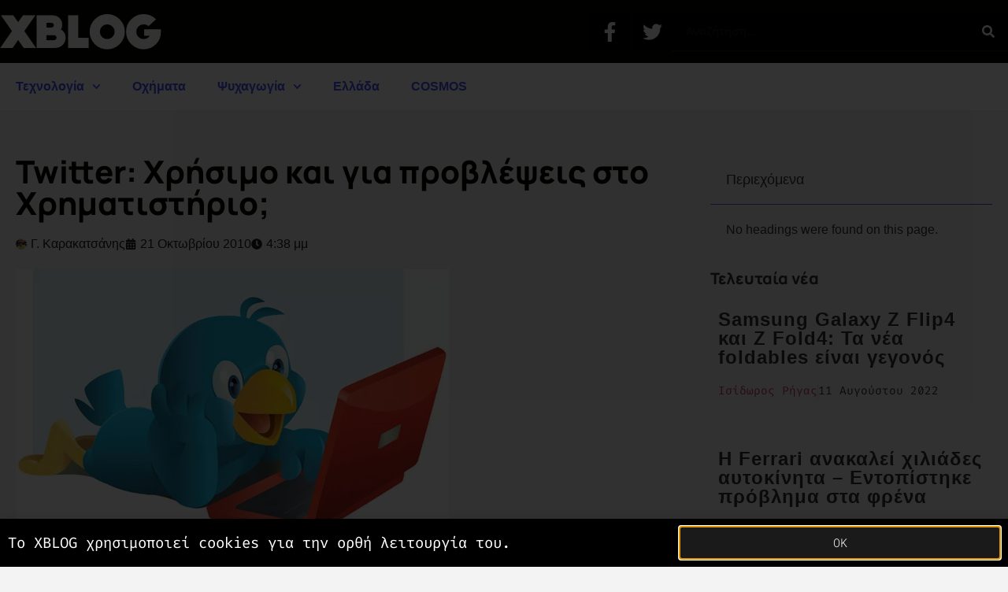

--- FILE ---
content_type: text/html; charset=UTF-8
request_url: https://www.xblog.gr/twitter-%CF%87%CF%81%CE%AE%CF%83%CE%B9%CE%BC%CE%BF-%CE%BA%CE%B1%CE%B9-%CE%B3%CE%B9%CE%B1-%CF%80%CF%81%CE%BF%CE%B2%CE%BB%CE%AD%CF%88%CE%B5%CE%B9%CF%82-%CF%83%CF%84%CE%BF-%CF%87%CF%81%CE%B7%CE%BC%CE%B1/
body_size: 24110
content:
<!doctype html>
<html lang="el">
<head>
	<meta charset="UTF-8">
	<meta name="viewport" content="width=device-width, initial-scale=1">
	<link rel="profile" href="https://gmpg.org/xfn/11">
	<title>Twitter: Χρήσιμο και για προβλέψεις στο Χρηματιστήριο; - XBLOG.GR</title>
<meta name='robots' content='max-image-preview:large' />
<meta name="news_keywords" content=""><link rel='dns-prefetch' href='//www.googletagmanager.com' />
<link rel='dns-prefetch' href='//pagead2.googlesyndication.com' />
<link rel='dns-prefetch' href='//b1952026.smushcdn.com' />
<link rel="alternate" type="application/rss+xml" title="Ροή RSS &raquo; XBLOG.GR" href="https://www.xblog.gr/feed/" />
<link rel="alternate" type="application/rss+xml" title="Ροή Σχολίων &raquo; XBLOG.GR" href="https://www.xblog.gr/comments/feed/" />
<link rel="alternate" title="oEmbed (JSON)" type="application/json+oembed" href="https://www.xblog.gr/wp-json/oembed/1.0/embed?url=https%3A%2F%2Fwww.xblog.gr%2Ftwitter-%25cf%2587%25cf%2581%25ce%25ae%25cf%2583%25ce%25b9%25ce%25bc%25ce%25bf-%25ce%25ba%25ce%25b1%25ce%25b9-%25ce%25b3%25ce%25b9%25ce%25b1-%25cf%2580%25cf%2581%25ce%25bf%25ce%25b2%25ce%25bb%25ce%25ad%25cf%2588%25ce%25b5%25ce%25b9%25cf%2582-%25cf%2583%25cf%2584%25ce%25bf-%25cf%2587%25cf%2581%25ce%25b7%25ce%25bc%25ce%25b1%2F" />
<link rel="alternate" title="oEmbed (XML)" type="text/xml+oembed" href="https://www.xblog.gr/wp-json/oembed/1.0/embed?url=https%3A%2F%2Fwww.xblog.gr%2Ftwitter-%25cf%2587%25cf%2581%25ce%25ae%25cf%2583%25ce%25b9%25ce%25bc%25ce%25bf-%25ce%25ba%25ce%25b1%25ce%25b9-%25ce%25b3%25ce%25b9%25ce%25b1-%25cf%2580%25cf%2581%25ce%25bf%25ce%25b2%25ce%25bb%25ce%25ad%25cf%2588%25ce%25b5%25ce%25b9%25cf%2582-%25cf%2583%25cf%2584%25ce%25bf-%25cf%2587%25cf%2581%25ce%25b7%25ce%25bc%25ce%25b1%2F&#038;format=xml" />
		<style>
			.lazyload,
			.lazyloading {
				max-width: 100%;
			}
		</style>
		<style id='wp-img-auto-sizes-contain-inline-css'>
img:is([sizes=auto i],[sizes^="auto," i]){contain-intrinsic-size:3000px 1500px}
/*# sourceURL=wp-img-auto-sizes-contain-inline-css */
</style>
<style id='wp-emoji-styles-inline-css'>

	img.wp-smiley, img.emoji {
		display: inline !important;
		border: none !important;
		box-shadow: none !important;
		height: 1em !important;
		width: 1em !important;
		margin: 0 0.07em !important;
		vertical-align: -0.1em !important;
		background: none !important;
		padding: 0 !important;
	}
/*# sourceURL=wp-emoji-styles-inline-css */
</style>
<link rel='stylesheet' id='wp-block-library-css' href='https://www.xblog.gr/wp-includes/css/dist/block-library/style.min.css?ver=6.9' media='all' />
<style id='global-styles-inline-css'>
:root{--wp--preset--aspect-ratio--square: 1;--wp--preset--aspect-ratio--4-3: 4/3;--wp--preset--aspect-ratio--3-4: 3/4;--wp--preset--aspect-ratio--3-2: 3/2;--wp--preset--aspect-ratio--2-3: 2/3;--wp--preset--aspect-ratio--16-9: 16/9;--wp--preset--aspect-ratio--9-16: 9/16;--wp--preset--color--black: #000000;--wp--preset--color--cyan-bluish-gray: #abb8c3;--wp--preset--color--white: #ffffff;--wp--preset--color--pale-pink: #f78da7;--wp--preset--color--vivid-red: #cf2e2e;--wp--preset--color--luminous-vivid-orange: #ff6900;--wp--preset--color--luminous-vivid-amber: #fcb900;--wp--preset--color--light-green-cyan: #7bdcb5;--wp--preset--color--vivid-green-cyan: #00d084;--wp--preset--color--pale-cyan-blue: #8ed1fc;--wp--preset--color--vivid-cyan-blue: #0693e3;--wp--preset--color--vivid-purple: #9b51e0;--wp--preset--gradient--vivid-cyan-blue-to-vivid-purple: linear-gradient(135deg,rgb(6,147,227) 0%,rgb(155,81,224) 100%);--wp--preset--gradient--light-green-cyan-to-vivid-green-cyan: linear-gradient(135deg,rgb(122,220,180) 0%,rgb(0,208,130) 100%);--wp--preset--gradient--luminous-vivid-amber-to-luminous-vivid-orange: linear-gradient(135deg,rgb(252,185,0) 0%,rgb(255,105,0) 100%);--wp--preset--gradient--luminous-vivid-orange-to-vivid-red: linear-gradient(135deg,rgb(255,105,0) 0%,rgb(207,46,46) 100%);--wp--preset--gradient--very-light-gray-to-cyan-bluish-gray: linear-gradient(135deg,rgb(238,238,238) 0%,rgb(169,184,195) 100%);--wp--preset--gradient--cool-to-warm-spectrum: linear-gradient(135deg,rgb(74,234,220) 0%,rgb(151,120,209) 20%,rgb(207,42,186) 40%,rgb(238,44,130) 60%,rgb(251,105,98) 80%,rgb(254,248,76) 100%);--wp--preset--gradient--blush-light-purple: linear-gradient(135deg,rgb(255,206,236) 0%,rgb(152,150,240) 100%);--wp--preset--gradient--blush-bordeaux: linear-gradient(135deg,rgb(254,205,165) 0%,rgb(254,45,45) 50%,rgb(107,0,62) 100%);--wp--preset--gradient--luminous-dusk: linear-gradient(135deg,rgb(255,203,112) 0%,rgb(199,81,192) 50%,rgb(65,88,208) 100%);--wp--preset--gradient--pale-ocean: linear-gradient(135deg,rgb(255,245,203) 0%,rgb(182,227,212) 50%,rgb(51,167,181) 100%);--wp--preset--gradient--electric-grass: linear-gradient(135deg,rgb(202,248,128) 0%,rgb(113,206,126) 100%);--wp--preset--gradient--midnight: linear-gradient(135deg,rgb(2,3,129) 0%,rgb(40,116,252) 100%);--wp--preset--font-size--small: 13px;--wp--preset--font-size--medium: 20px;--wp--preset--font-size--large: 36px;--wp--preset--font-size--x-large: 42px;--wp--preset--spacing--20: 0.44rem;--wp--preset--spacing--30: 0.67rem;--wp--preset--spacing--40: 1rem;--wp--preset--spacing--50: 1.5rem;--wp--preset--spacing--60: 2.25rem;--wp--preset--spacing--70: 3.38rem;--wp--preset--spacing--80: 5.06rem;--wp--preset--shadow--natural: 6px 6px 9px rgba(0, 0, 0, 0.2);--wp--preset--shadow--deep: 12px 12px 50px rgba(0, 0, 0, 0.4);--wp--preset--shadow--sharp: 6px 6px 0px rgba(0, 0, 0, 0.2);--wp--preset--shadow--outlined: 6px 6px 0px -3px rgb(255, 255, 255), 6px 6px rgb(0, 0, 0);--wp--preset--shadow--crisp: 6px 6px 0px rgb(0, 0, 0);}:root { --wp--style--global--content-size: 800px;--wp--style--global--wide-size: 1200px; }:where(body) { margin: 0; }.wp-site-blocks > .alignleft { float: left; margin-right: 2em; }.wp-site-blocks > .alignright { float: right; margin-left: 2em; }.wp-site-blocks > .aligncenter { justify-content: center; margin-left: auto; margin-right: auto; }:where(.wp-site-blocks) > * { margin-block-start: 24px; margin-block-end: 0; }:where(.wp-site-blocks) > :first-child { margin-block-start: 0; }:where(.wp-site-blocks) > :last-child { margin-block-end: 0; }:root { --wp--style--block-gap: 24px; }:root :where(.is-layout-flow) > :first-child{margin-block-start: 0;}:root :where(.is-layout-flow) > :last-child{margin-block-end: 0;}:root :where(.is-layout-flow) > *{margin-block-start: 24px;margin-block-end: 0;}:root :where(.is-layout-constrained) > :first-child{margin-block-start: 0;}:root :where(.is-layout-constrained) > :last-child{margin-block-end: 0;}:root :where(.is-layout-constrained) > *{margin-block-start: 24px;margin-block-end: 0;}:root :where(.is-layout-flex){gap: 24px;}:root :where(.is-layout-grid){gap: 24px;}.is-layout-flow > .alignleft{float: left;margin-inline-start: 0;margin-inline-end: 2em;}.is-layout-flow > .alignright{float: right;margin-inline-start: 2em;margin-inline-end: 0;}.is-layout-flow > .aligncenter{margin-left: auto !important;margin-right: auto !important;}.is-layout-constrained > .alignleft{float: left;margin-inline-start: 0;margin-inline-end: 2em;}.is-layout-constrained > .alignright{float: right;margin-inline-start: 2em;margin-inline-end: 0;}.is-layout-constrained > .aligncenter{margin-left: auto !important;margin-right: auto !important;}.is-layout-constrained > :where(:not(.alignleft):not(.alignright):not(.alignfull)){max-width: var(--wp--style--global--content-size);margin-left: auto !important;margin-right: auto !important;}.is-layout-constrained > .alignwide{max-width: var(--wp--style--global--wide-size);}body .is-layout-flex{display: flex;}.is-layout-flex{flex-wrap: wrap;align-items: center;}.is-layout-flex > :is(*, div){margin: 0;}body .is-layout-grid{display: grid;}.is-layout-grid > :is(*, div){margin: 0;}body{padding-top: 0px;padding-right: 0px;padding-bottom: 0px;padding-left: 0px;}a:where(:not(.wp-element-button)){text-decoration: underline;}:root :where(.wp-element-button, .wp-block-button__link){background-color: #32373c;border-width: 0;color: #fff;font-family: inherit;font-size: inherit;font-style: inherit;font-weight: inherit;letter-spacing: inherit;line-height: inherit;padding-top: calc(0.667em + 2px);padding-right: calc(1.333em + 2px);padding-bottom: calc(0.667em + 2px);padding-left: calc(1.333em + 2px);text-decoration: none;text-transform: inherit;}.has-black-color{color: var(--wp--preset--color--black) !important;}.has-cyan-bluish-gray-color{color: var(--wp--preset--color--cyan-bluish-gray) !important;}.has-white-color{color: var(--wp--preset--color--white) !important;}.has-pale-pink-color{color: var(--wp--preset--color--pale-pink) !important;}.has-vivid-red-color{color: var(--wp--preset--color--vivid-red) !important;}.has-luminous-vivid-orange-color{color: var(--wp--preset--color--luminous-vivid-orange) !important;}.has-luminous-vivid-amber-color{color: var(--wp--preset--color--luminous-vivid-amber) !important;}.has-light-green-cyan-color{color: var(--wp--preset--color--light-green-cyan) !important;}.has-vivid-green-cyan-color{color: var(--wp--preset--color--vivid-green-cyan) !important;}.has-pale-cyan-blue-color{color: var(--wp--preset--color--pale-cyan-blue) !important;}.has-vivid-cyan-blue-color{color: var(--wp--preset--color--vivid-cyan-blue) !important;}.has-vivid-purple-color{color: var(--wp--preset--color--vivid-purple) !important;}.has-black-background-color{background-color: var(--wp--preset--color--black) !important;}.has-cyan-bluish-gray-background-color{background-color: var(--wp--preset--color--cyan-bluish-gray) !important;}.has-white-background-color{background-color: var(--wp--preset--color--white) !important;}.has-pale-pink-background-color{background-color: var(--wp--preset--color--pale-pink) !important;}.has-vivid-red-background-color{background-color: var(--wp--preset--color--vivid-red) !important;}.has-luminous-vivid-orange-background-color{background-color: var(--wp--preset--color--luminous-vivid-orange) !important;}.has-luminous-vivid-amber-background-color{background-color: var(--wp--preset--color--luminous-vivid-amber) !important;}.has-light-green-cyan-background-color{background-color: var(--wp--preset--color--light-green-cyan) !important;}.has-vivid-green-cyan-background-color{background-color: var(--wp--preset--color--vivid-green-cyan) !important;}.has-pale-cyan-blue-background-color{background-color: var(--wp--preset--color--pale-cyan-blue) !important;}.has-vivid-cyan-blue-background-color{background-color: var(--wp--preset--color--vivid-cyan-blue) !important;}.has-vivid-purple-background-color{background-color: var(--wp--preset--color--vivid-purple) !important;}.has-black-border-color{border-color: var(--wp--preset--color--black) !important;}.has-cyan-bluish-gray-border-color{border-color: var(--wp--preset--color--cyan-bluish-gray) !important;}.has-white-border-color{border-color: var(--wp--preset--color--white) !important;}.has-pale-pink-border-color{border-color: var(--wp--preset--color--pale-pink) !important;}.has-vivid-red-border-color{border-color: var(--wp--preset--color--vivid-red) !important;}.has-luminous-vivid-orange-border-color{border-color: var(--wp--preset--color--luminous-vivid-orange) !important;}.has-luminous-vivid-amber-border-color{border-color: var(--wp--preset--color--luminous-vivid-amber) !important;}.has-light-green-cyan-border-color{border-color: var(--wp--preset--color--light-green-cyan) !important;}.has-vivid-green-cyan-border-color{border-color: var(--wp--preset--color--vivid-green-cyan) !important;}.has-pale-cyan-blue-border-color{border-color: var(--wp--preset--color--pale-cyan-blue) !important;}.has-vivid-cyan-blue-border-color{border-color: var(--wp--preset--color--vivid-cyan-blue) !important;}.has-vivid-purple-border-color{border-color: var(--wp--preset--color--vivid-purple) !important;}.has-vivid-cyan-blue-to-vivid-purple-gradient-background{background: var(--wp--preset--gradient--vivid-cyan-blue-to-vivid-purple) !important;}.has-light-green-cyan-to-vivid-green-cyan-gradient-background{background: var(--wp--preset--gradient--light-green-cyan-to-vivid-green-cyan) !important;}.has-luminous-vivid-amber-to-luminous-vivid-orange-gradient-background{background: var(--wp--preset--gradient--luminous-vivid-amber-to-luminous-vivid-orange) !important;}.has-luminous-vivid-orange-to-vivid-red-gradient-background{background: var(--wp--preset--gradient--luminous-vivid-orange-to-vivid-red) !important;}.has-very-light-gray-to-cyan-bluish-gray-gradient-background{background: var(--wp--preset--gradient--very-light-gray-to-cyan-bluish-gray) !important;}.has-cool-to-warm-spectrum-gradient-background{background: var(--wp--preset--gradient--cool-to-warm-spectrum) !important;}.has-blush-light-purple-gradient-background{background: var(--wp--preset--gradient--blush-light-purple) !important;}.has-blush-bordeaux-gradient-background{background: var(--wp--preset--gradient--blush-bordeaux) !important;}.has-luminous-dusk-gradient-background{background: var(--wp--preset--gradient--luminous-dusk) !important;}.has-pale-ocean-gradient-background{background: var(--wp--preset--gradient--pale-ocean) !important;}.has-electric-grass-gradient-background{background: var(--wp--preset--gradient--electric-grass) !important;}.has-midnight-gradient-background{background: var(--wp--preset--gradient--midnight) !important;}.has-small-font-size{font-size: var(--wp--preset--font-size--small) !important;}.has-medium-font-size{font-size: var(--wp--preset--font-size--medium) !important;}.has-large-font-size{font-size: var(--wp--preset--font-size--large) !important;}.has-x-large-font-size{font-size: var(--wp--preset--font-size--x-large) !important;}
:root :where(.wp-block-pullquote){font-size: 1.5em;line-height: 1.6;}
/*# sourceURL=global-styles-inline-css */
</style>
<link rel='stylesheet' id='hello-elementor-css' href='https://www.xblog.gr/wp-content/themes/hello-elementor/assets/css/reset.css?ver=3.4.5' media='all' />
<link rel='stylesheet' id='hello-elementor-theme-style-css' href='https://www.xblog.gr/wp-content/themes/hello-elementor/assets/css/theme.css?ver=3.4.5' media='all' />
<link rel='stylesheet' id='hello-elementor-header-footer-css' href='https://www.xblog.gr/wp-content/themes/hello-elementor/assets/css/header-footer.css?ver=3.4.5' media='all' />
<link rel='stylesheet' id='elementor-frontend-css' href='https://www.xblog.gr/wp-content/uploads/elementor/css/custom-frontend.min.css?ver=1766618582' media='all' />
<link rel='stylesheet' id='elementor-post-76192-css' href='https://www.xblog.gr/wp-content/uploads/elementor/css/post-76192.css?ver=1766618582' media='all' />
<link rel='stylesheet' id='widget-image-css' href='https://www.xblog.gr/wp-content/plugins/elementor/assets/css/widget-image.min.css?ver=3.34.0' media='all' />
<link rel='stylesheet' id='widget-social-icons-css' href='https://www.xblog.gr/wp-content/plugins/elementor/assets/css/widget-social-icons.min.css?ver=3.34.0' media='all' />
<link rel='stylesheet' id='e-apple-webkit-css' href='https://www.xblog.gr/wp-content/uploads/elementor/css/custom-apple-webkit.min.css?ver=1766618582' media='all' />
<link rel='stylesheet' id='widget-search-form-css' href='https://www.xblog.gr/wp-content/plugins/elementor-pro/assets/css/widget-search-form.min.css?ver=3.33.1' media='all' />
<link rel='stylesheet' id='e-sticky-css' href='https://www.xblog.gr/wp-content/plugins/elementor-pro/assets/css/modules/sticky.min.css?ver=3.33.1' media='all' />
<link rel='stylesheet' id='widget-nav-menu-css' href='https://www.xblog.gr/wp-content/uploads/elementor/css/custom-pro-widget-nav-menu.min.css?ver=1766618582' media='all' />
<link rel='stylesheet' id='widget-heading-css' href='https://www.xblog.gr/wp-content/plugins/elementor/assets/css/widget-heading.min.css?ver=3.34.0' media='all' />
<link rel='stylesheet' id='widget-post-info-css' href='https://www.xblog.gr/wp-content/plugins/elementor-pro/assets/css/widget-post-info.min.css?ver=3.33.1' media='all' />
<link rel='stylesheet' id='widget-icon-list-css' href='https://www.xblog.gr/wp-content/uploads/elementor/css/custom-widget-icon-list.min.css?ver=1766618582' media='all' />
<link rel='stylesheet' id='widget-post-navigation-css' href='https://www.xblog.gr/wp-content/plugins/elementor-pro/assets/css/widget-post-navigation.min.css?ver=3.33.1' media='all' />
<link rel='stylesheet' id='widget-divider-css' href='https://www.xblog.gr/wp-content/plugins/elementor/assets/css/widget-divider.min.css?ver=3.34.0' media='all' />
<link rel='stylesheet' id='widget-share-buttons-css' href='https://www.xblog.gr/wp-content/plugins/elementor-pro/assets/css/widget-share-buttons.min.css?ver=3.33.1' media='all' />
<link rel='stylesheet' id='widget-table-of-contents-css' href='https://www.xblog.gr/wp-content/plugins/elementor-pro/assets/css/widget-table-of-contents.min.css?ver=3.33.1' media='all' />
<link rel='stylesheet' id='widget-posts-css' href='https://www.xblog.gr/wp-content/plugins/elementor-pro/assets/css/widget-posts.min.css?ver=3.33.1' media='all' />
<link rel='stylesheet' id='e-popup-css' href='https://www.xblog.gr/wp-content/plugins/elementor-pro/assets/css/conditionals/popup.min.css?ver=3.33.1' media='all' />
<link rel='stylesheet' id='font-awesome-5-all-css' href='https://www.xblog.gr/wp-content/plugins/elementor/assets/lib/font-awesome/css/all.min.css?ver=3.34.0' media='all' />
<link rel='stylesheet' id='font-awesome-4-shim-css' href='https://www.xblog.gr/wp-content/plugins/elementor/assets/lib/font-awesome/css/v4-shims.min.css?ver=3.34.0' media='all' />
<link rel='stylesheet' id='elementor-post-72703-css' href='https://www.xblog.gr/wp-content/uploads/elementor/css/post-72703.css?ver=1766618582' media='all' />
<link rel='stylesheet' id='elementor-post-72716-css' href='https://www.xblog.gr/wp-content/uploads/elementor/css/post-72716.css?ver=1766618582' media='all' />
<link rel='stylesheet' id='elementor-post-72699-css' href='https://www.xblog.gr/wp-content/uploads/elementor/css/post-72699.css?ver=1766618623' media='all' />
<link rel='stylesheet' id='elementor-post-72737-css' href='https://www.xblog.gr/wp-content/uploads/elementor/css/post-72737.css?ver=1766618582' media='all' />
<link rel='stylesheet' id='wp_review-style-css' href='https://www.xblog.gr/wp-content/plugins/wp-review/public/css/wp-review.css?ver=5.3.5' media='all' />
<link rel='stylesheet' id='hello-elementor-child-style-css' href='https://www.xblog.gr/wp-content/themes/hello-theme-child-master/style.css?ver=1.0.0' media='all' />
<link rel='stylesheet' id='ecs-styles-css' href='https://www.xblog.gr/wp-content/plugins/ele-custom-skin/assets/css/ecs-style.css?ver=3.1.9' media='all' />
<link rel='stylesheet' id='elementor-post-77174-css' href='https://www.xblog.gr/wp-content/uploads/elementor/css/post-77174.css?ver=1621688264' media='all' />
<link rel='stylesheet' id='elementor-post-77209-css' href='https://www.xblog.gr/wp-content/uploads/elementor/css/post-77209.css?ver=1608660021' media='all' />
<link rel='stylesheet' id='elementor-post-77235-css' href='https://www.xblog.gr/wp-content/uploads/elementor/css/post-77235.css?ver=1608657956' media='all' />
<link rel='stylesheet' id='elementor-post-77255-css' href='https://www.xblog.gr/wp-content/uploads/elementor/css/post-77255.css?ver=1659698503' media='all' />
<link rel='stylesheet' id='elementor-gf-local-manrope-css' href='https://www.xblog.gr/wp-content/uploads/elementor/google-fonts/css/manrope.css?ver=1742321603' media='all' />
<link rel='stylesheet' id='elementor-gf-local-firacode-css' href='https://www.xblog.gr/wp-content/uploads/elementor/google-fonts/css/firacode.css?ver=1742321604' media='all' />
<link rel='stylesheet' id='elementor-gf-local-robotomono-css' href='https://www.xblog.gr/wp-content/uploads/elementor/google-fonts/css/robotomono.css?ver=1742321607' media='all' />
<script src="https://www.xblog.gr/wp-content/themes/hello-theme-child-master/scripts.js?ver=6.9" id="scripts.js-js"></script>
<script src="https://www.xblog.gr/wp-includes/js/jquery/jquery.min.js?ver=3.7.1" id="jquery-core-js"></script>
<script src="https://www.xblog.gr/wp-includes/js/jquery/jquery-migrate.min.js?ver=3.4.1" id="jquery-migrate-js"></script>
<script src="https://www.xblog.gr/wp-content/plugins/elementor/assets/lib/font-awesome/js/v4-shims.min.js?ver=3.34.0" id="font-awesome-4-shim-js"></script>

<!-- Google tag (gtag.js) snippet added by Site Kit -->
<!-- Google Analytics snippet added by Site Kit -->
<script src="https://www.googletagmanager.com/gtag/js?id=G-P4CW6D4N9Q" id="google_gtagjs-js" async></script>
<script id="google_gtagjs-js-after">
window.dataLayer = window.dataLayer || [];function gtag(){dataLayer.push(arguments);}
gtag("set","linker",{"domains":["www.xblog.gr"]});
gtag("js", new Date());
gtag("set", "developer_id.dZTNiMT", true);
gtag("config", "G-P4CW6D4N9Q");
//# sourceURL=google_gtagjs-js-after
</script>
<script id="ecs_ajax_load-js-extra">
var ecs_ajax_params = {"ajaxurl":"https://www.xblog.gr/wp-admin/admin-ajax.php","posts":"{\"page\":0,\"name\":\"twitter-%cf%87%cf%81%ce%ae%cf%83%ce%b9%ce%bc%ce%bf-%ce%ba%ce%b1%ce%b9-%ce%b3%ce%b9%ce%b1-%cf%80%cf%81%ce%bf%ce%b2%ce%bb%ce%ad%cf%88%ce%b5%ce%b9%cf%82-%cf%83%cf%84%ce%bf-%cf%87%cf%81%ce%b7%ce%bc%ce%b1\",\"error\":\"\",\"m\":\"\",\"p\":0,\"post_parent\":\"\",\"subpost\":\"\",\"subpost_id\":\"\",\"attachment\":\"\",\"attachment_id\":0,\"pagename\":\"\",\"page_id\":0,\"second\":\"\",\"minute\":\"\",\"hour\":\"\",\"day\":0,\"monthnum\":0,\"year\":0,\"w\":0,\"category_name\":\"\",\"tag\":\"\",\"cat\":\"\",\"tag_id\":\"\",\"author\":\"\",\"author_name\":\"\",\"feed\":\"\",\"tb\":\"\",\"paged\":0,\"meta_key\":\"\",\"meta_value\":\"\",\"preview\":\"\",\"s\":\"\",\"sentence\":\"\",\"title\":\"\",\"fields\":\"all\",\"menu_order\":\"\",\"embed\":\"\",\"category__in\":[],\"category__not_in\":[],\"category__and\":[],\"post__in\":[],\"post__not_in\":[],\"post_name__in\":[],\"tag__in\":[],\"tag__not_in\":[],\"tag__and\":[],\"tag_slug__in\":[],\"tag_slug__and\":[],\"post_parent__in\":[],\"post_parent__not_in\":[],\"author__in\":[],\"author__not_in\":[],\"search_columns\":[],\"ignore_sticky_posts\":false,\"suppress_filters\":false,\"cache_results\":true,\"update_post_term_cache\":true,\"update_menu_item_cache\":false,\"lazy_load_term_meta\":true,\"update_post_meta_cache\":true,\"post_type\":\"\",\"posts_per_page\":12,\"nopaging\":false,\"comments_per_page\":\"20\",\"no_found_rows\":false,\"order\":\"DESC\"}"};
//# sourceURL=ecs_ajax_load-js-extra
</script>
<script src="https://www.xblog.gr/wp-content/plugins/ele-custom-skin/assets/js/ecs_ajax_pagination.js?ver=3.1.9" id="ecs_ajax_load-js"></script>
<script src="https://www.xblog.gr/wp-content/plugins/ele-custom-skin/assets/js/ecs.js?ver=3.1.9" id="ecs-script-js"></script>
<link rel="https://api.w.org/" href="https://www.xblog.gr/wp-json/" /><link rel="alternate" title="JSON" type="application/json" href="https://www.xblog.gr/wp-json/wp/v2/posts/21458" /><link rel="EditURI" type="application/rsd+xml" title="RSD" href="https://www.xblog.gr/xmlrpc.php?rsd" />
<meta name="generator" content="WordPress 6.9" />
<link rel='shortlink' href='https://www.xblog.gr/?p=21458' />
<meta name="generator" content="Site Kit by Google 1.168.0" />		<script>
			document.documentElement.className = document.documentElement.className.replace('no-js', 'js');
		</script>
				<style>
			.no-js img.lazyload {
				display: none;
			}

			figure.wp-block-image img.lazyloading {
				min-width: 150px;
			}

			.lazyload,
			.lazyloading {
				--smush-placeholder-width: 100px;
				--smush-placeholder-aspect-ratio: 1/1;
				width: var(--smush-image-width, var(--smush-placeholder-width)) !important;
				aspect-ratio: var(--smush-image-aspect-ratio, var(--smush-placeholder-aspect-ratio)) !important;
			}

						.lazyload, .lazyloading {
				opacity: 0;
			}

			.lazyloaded {
				opacity: 1;
				transition: opacity 400ms;
				transition-delay: 0ms;
			}

					</style>
		
<!-- Google AdSense meta tags added by Site Kit -->
<meta name="google-adsense-platform-account" content="ca-host-pub-2644536267352236">
<meta name="google-adsense-platform-domain" content="sitekit.withgoogle.com">
<!-- End Google AdSense meta tags added by Site Kit -->
<meta name="generator" content="Elementor 3.34.0; features: e_font_icon_svg, additional_custom_breakpoints; settings: css_print_method-external, google_font-enabled, font_display-auto">
<!-- SEO meta tags powered by SmartCrawl https://wpmudev.com/project/smartcrawl-wordpress-seo/ -->
<link rel="canonical" href="https://www.xblog.gr/twitter-%cf%87%cf%81%ce%ae%cf%83%ce%b9%ce%bc%ce%bf-%ce%ba%ce%b1%ce%b9-%ce%b3%ce%b9%ce%b1-%cf%80%cf%81%ce%bf%ce%b2%ce%bb%ce%ad%cf%88%ce%b5%ce%b9%cf%82-%cf%83%cf%84%ce%bf-%cf%87%cf%81%ce%b7%ce%bc%ce%b1/" />
<meta name="description" content="Σύμφωνα με μια νέα αμερικανική επιστημονική έρευνα, η παρακολούθηση των διαθέσεων και των σχολίων που διακινούν οι χρήστες στο κοινωνικό δίκτυο Twitter μπορ ..." />
<meta name="google-site-verification" content="8VSPSBQ-JxEyLV0yN97roRlbvXqF1aXYtxKWoiCk-M4" />
<meta name="msvalidate.01" content="05F2A6571D549716DC17F5CF1E2EDCA6" />
<script type="application/ld+json">{"@context":"https:\/\/schema.org","@graph":[{"@type":"Organization","@id":"https:\/\/www.xblog.gr\/#schema-publishing-organization","url":"https:\/\/www.xblog.gr","name":"XBLOG"},{"@type":"WebSite","@id":"https:\/\/www.xblog.gr\/#schema-website","url":"https:\/\/www.xblog.gr","name":"XBLOG.GR","encoding":"UTF-8","potentialAction":{"@type":"SearchAction","target":"https:\/\/www.xblog.gr\/search\/{search_term_string}\/","query-input":"required name=search_term_string"},"image":{"@type":"ImageObject","@id":"https:\/\/www.xblog.gr\/#schema-site-logo","url":"https:\/\/www.xblog.gr\/wp-content\/uploads\/2016\/07\/XBLOG.GR-logo.png","height":1008,"width":1008}},{"@type":"BreadcrumbList","@id":"https:\/\/www.xblog.gr\/twitter-%CF%87%CF%81%CE%AE%CF%83%CE%B9%CE%BC%CE%BF-%CE%BA%CE%B1%CE%B9-%CE%B3%CE%B9%CE%B1-%CF%80%CF%81%CE%BF%CE%B2%CE%BB%CE%AD%CF%88%CE%B5%CE%B9%CF%82-%CF%83%CF%84%CE%BF-%CF%87%CF%81%CE%B7%CE%BC%CE%B1?page&name=twitter-%CF%87%CF%81%CE%AE%CF%83%CE%B9%CE%BC%CE%BF-%CE%BA%CE%B1%CE%B9-%CE%B3%CE%B9%CE%B1-%CF%80%CF%81%CE%BF%CE%B2%CE%BB%CE%AD%CF%88%CE%B5%CE%B9%CF%82-%CF%83%CF%84%CE%BF-%CF%87%CF%81%CE%B7%CE%BC%CE%B1\/#breadcrumb","itemListElement":[{"@type":"ListItem","position":1,"name":"Home","item":"https:\/\/www.xblog.gr"},{"@type":"ListItem","position":2,"name":"\u03a4\u03b5\u03c7\u03bd\u03bf\u03bb\u03bf\u03b3\u03af\u03b1","item":"https:\/\/www.xblog.gr\/category\/tech\/"},{"@type":"ListItem","position":3,"name":"Internet","item":"https:\/\/www.xblog.gr\/category\/tech\/web\/"},{"@type":"ListItem","position":4,"name":"Twitter: \u03a7\u03c1\u03ae\u03c3\u03b9\u03bc\u03bf \u03ba\u03b1\u03b9 \u03b3\u03b9\u03b1 \u03c0\u03c1\u03bf\u03b2\u03bb\u03ad\u03c8\u03b5\u03b9\u03c2 \u03c3\u03c4\u03bf \u03a7\u03c1\u03b7\u03bc\u03b1\u03c4\u03b9\u03c3\u03c4\u03ae\u03c1\u03b9\u03bf;"}]},{"@type":"Person","@id":"https:\/\/www.xblog.gr\/author\/johnkarak\/#schema-author","name":"\u0393. \u039a\u03b1\u03c1\u03b1\u03ba\u03b1\u03c4\u03c3\u03ac\u03bd\u03b7\u03c2","url":"https:\/\/www.xblog.gr\/author\/johnkarak\/","description":"\u0399\u03b4\u03c1\u03c5\u03c4\u03ae\u03c2 \u03ba\u03b1\u03b9 \u03c3\u03c5\u03bd\u03c4\u03ac\u03ba\u03c4\u03b7\u03c2 \u03c4\u03bf\u03c5 XBLOG.gr."},{"@type":"WebPage","@id":"https:\/\/www.xblog.gr\/twitter-%cf%87%cf%81%ce%ae%cf%83%ce%b9%ce%bc%ce%bf-%ce%ba%ce%b1%ce%b9-%ce%b3%ce%b9%ce%b1-%cf%80%cf%81%ce%bf%ce%b2%ce%bb%ce%ad%cf%88%ce%b5%ce%b9%cf%82-%cf%83%cf%84%ce%bf-%cf%87%cf%81%ce%b7%ce%bc%ce%b1\/#schema-webpage","isPartOf":{"@id":"https:\/\/www.xblog.gr\/#schema-website"},"publisher":{"@id":"https:\/\/www.xblog.gr\/#schema-publishing-organization"},"url":"https:\/\/www.xblog.gr\/twitter-%cf%87%cf%81%ce%ae%cf%83%ce%b9%ce%bc%ce%bf-%ce%ba%ce%b1%ce%b9-%ce%b3%ce%b9%ce%b1-%cf%80%cf%81%ce%bf%ce%b2%ce%bb%ce%ad%cf%88%ce%b5%ce%b9%cf%82-%cf%83%cf%84%ce%bf-%cf%87%cf%81%ce%b7%ce%bc%ce%b1\/"},{"@type":"Article","mainEntityOfPage":{"@id":"https:\/\/www.xblog.gr\/twitter-%cf%87%cf%81%ce%ae%cf%83%ce%b9%ce%bc%ce%bf-%ce%ba%ce%b1%ce%b9-%ce%b3%ce%b9%ce%b1-%cf%80%cf%81%ce%bf%ce%b2%ce%bb%ce%ad%cf%88%ce%b5%ce%b9%cf%82-%cf%83%cf%84%ce%bf-%cf%87%cf%81%ce%b7%ce%bc%ce%b1\/#schema-webpage"},"author":{"@id":"https:\/\/www.xblog.gr\/author\/johnkarak\/#schema-author"},"publisher":{"@id":"https:\/\/www.xblog.gr\/#schema-publishing-organization"},"dateModified":"2016-03-24T19:03:44","datePublished":"2010-10-21T16:38:54","headline":"Twitter: \u03a7\u03c1\u03ae\u03c3\u03b9\u03bc\u03bf \u03ba\u03b1\u03b9 \u03b3\u03b9\u03b1 \u03c0\u03c1\u03bf\u03b2\u03bb\u03ad\u03c8\u03b5\u03b9\u03c2 \u03c3\u03c4\u03bf \u03a7\u03c1\u03b7\u03bc\u03b1\u03c4\u03b9\u03c3\u03c4\u03ae\u03c1\u03b9\u03bf; - XBLOG.GR","description":"\u03a3\u03cd\u03bc\u03c6\u03c9\u03bd\u03b1 \u03bc\u03b5 \u03bc\u03b9\u03b1 \u03bd\u03ad\u03b1 \u03b1\u03bc\u03b5\u03c1\u03b9\u03ba\u03b1\u03bd\u03b9\u03ba\u03ae \u03b5\u03c0\u03b9\u03c3\u03c4\u03b7\u03bc\u03bf\u03bd\u03b9\u03ba\u03ae \u03ad\u03c1\u03b5\u03c5\u03bd\u03b1, \u03b7 \u03c0\u03b1\u03c1\u03b1\u03ba\u03bf\u03bb\u03bf\u03cd\u03b8\u03b7\u03c3\u03b7 \u03c4\u03c9\u03bd \u03b4\u03b9\u03b1\u03b8\u03ad\u03c3\u03b5\u03c9\u03bd \u03ba\u03b1\u03b9 \u03c4\u03c9\u03bd \u03c3\u03c7\u03bf\u03bb\u03af\u03c9\u03bd \u03c0\u03bf\u03c5 \u03b4\u03b9\u03b1\u03ba\u03b9\u03bd\u03bf\u03cd\u03bd \u03bf\u03b9 \u03c7\u03c1\u03ae\u03c3\u03c4\u03b5\u03c2 \u03c3\u03c4\u03bf \u03ba\u03bf\u03b9\u03bd\u03c9\u03bd\u03b9\u03ba\u03cc \u03b4\u03af\u03ba\u03c4\u03c5\u03bf Twitter \u03bc\u03c0\u03bf\u03c1 ...","name":"Twitter: \u03a7\u03c1\u03ae\u03c3\u03b9\u03bc\u03bf \u03ba\u03b1\u03b9 \u03b3\u03b9\u03b1 \u03c0\u03c1\u03bf\u03b2\u03bb\u03ad\u03c8\u03b5\u03b9\u03c2 \u03c3\u03c4\u03bf \u03a7\u03c1\u03b7\u03bc\u03b1\u03c4\u03b9\u03c3\u03c4\u03ae\u03c1\u03b9\u03bf;","image":{"@type":"ImageObject","@id":"https:\/\/www.xblog.gr\/twitter-%cf%87%cf%81%ce%ae%cf%83%ce%b9%ce%bc%ce%bf-%ce%ba%ce%b1%ce%b9-%ce%b3%ce%b9%ce%b1-%cf%80%cf%81%ce%bf%ce%b2%ce%bb%ce%ad%cf%88%ce%b5%ce%b9%cf%82-%cf%83%cf%84%ce%bf-%cf%87%cf%81%ce%b7%ce%bc%ce%b1\/#schema-article-image","url":"https:\/\/www.xblog.gr\/wp-content\/uploads\/2010\/10\/twitter.jpg","height":347,"width":550},"thumbnailUrl":"https:\/\/www.xblog.gr\/wp-content\/uploads\/2010\/10\/twitter.jpg"}]}</script>
<meta property="og:type" content="article" />
<meta property="og:url" content="https://www.xblog.gr/twitter-%cf%87%cf%81%ce%ae%cf%83%ce%b9%ce%bc%ce%bf-%ce%ba%ce%b1%ce%b9-%ce%b3%ce%b9%ce%b1-%cf%80%cf%81%ce%bf%ce%b2%ce%bb%ce%ad%cf%88%ce%b5%ce%b9%cf%82-%cf%83%cf%84%ce%bf-%cf%87%cf%81%ce%b7%ce%bc%ce%b1/" />
<meta property="og:title" content="Twitter: Χρήσιμο και για προβλέψεις στο Χρηματιστήριο; - XBLOG.GR" />
<meta property="og:description" content="Σύμφωνα με μια νέα αμερικανική επιστημονική έρευνα, η παρακολούθηση των διαθέσεων και των σχολίων που διακινούν οι χρήστες στο κοινωνικό δίκτυο Twitter μπορ ..." />
<meta property="og:image" content="https://www.xblog.gr/wp-content/uploads/2010/10/twitter.jpg" />
<meta property="og:image:width" content="550" />
<meta property="og:image:height" content="347" />
<meta property="article:published_time" content="2010-10-21T16:38:54" />
<meta property="article:author" content="Γ. Καρακατσάνης" />
<meta name="twitter:card" content="summary_large_image" />
<meta name="twitter:site" content="xblog_gr" />
<meta name="twitter:title" content="Twitter: Χρήσιμο και για προβλέψεις στο Χρηματιστήριο; - XBLOG.GR" />
<meta name="twitter:description" content="Σύμφωνα με μια νέα αμερικανική επιστημονική έρευνα, η παρακολούθηση των διαθέσεων και των σχολίων που διακινούν οι χρήστες στο κοινωνικό δίκτυο Twitter μπορ ..." />
<meta name="twitter:image" content="https://www.xblog.gr/wp-content/uploads/2010/10/twitter.jpg" />
<!-- /SEO -->
			<style>
				.e-con.e-parent:nth-of-type(n+4):not(.e-lazyloaded):not(.e-no-lazyload),
				.e-con.e-parent:nth-of-type(n+4):not(.e-lazyloaded):not(.e-no-lazyload) * {
					background-image: none !important;
				}
				@media screen and (max-height: 1024px) {
					.e-con.e-parent:nth-of-type(n+3):not(.e-lazyloaded):not(.e-no-lazyload),
					.e-con.e-parent:nth-of-type(n+3):not(.e-lazyloaded):not(.e-no-lazyload) * {
						background-image: none !important;
					}
				}
				@media screen and (max-height: 640px) {
					.e-con.e-parent:nth-of-type(n+2):not(.e-lazyloaded):not(.e-no-lazyload),
					.e-con.e-parent:nth-of-type(n+2):not(.e-lazyloaded):not(.e-no-lazyload) * {
						background-image: none !important;
					}
				}
			</style>
			
<!-- Google AdSense snippet added by Site Kit -->
<script async src="https://pagead2.googlesyndication.com/pagead/js/adsbygoogle.js?client=ca-pub-6231886640262646&amp;host=ca-host-pub-2644536267352236" crossorigin="anonymous"></script>

<!-- End Google AdSense snippet added by Site Kit -->
<link rel="icon" href="https://b1952026.smushcdn.com/1952026/wp-content/uploads/2023/11/favicon-100x100.png?lossy=1&strip=1&webp=1" sizes="32x32" />
<link rel="icon" href="https://b1952026.smushcdn.com/1952026/wp-content/uploads/2023/11/favicon-260x260.png?lossy=1&strip=1&webp=1" sizes="192x192" />
<link rel="apple-touch-icon" href="https://b1952026.smushcdn.com/1952026/wp-content/uploads/2023/11/favicon-260x260.png?lossy=1&strip=1&webp=1" />
<meta name="msapplication-TileImage" content="https://www.xblog.gr/wp-content/uploads/2023/11/favicon-300x300.png" />
</head>
<body class="wp-singular post-template-default single single-post postid-21458 single-format-standard wp-embed-responsive wp-theme-hello-elementor wp-child-theme-hello-theme-child-master hello-elementor-default elementor-default elementor-kit-76192 elementor-page-72699">


<a class="skip-link screen-reader-text" href="#content">Μετάβαση στο περιεχόμενο</a>

		<header data-elementor-type="header" data-elementor-id="72703" class="elementor elementor-72703 elementor-location-header" data-elementor-post-type="elementor_library">
					<header class="elementor-section elementor-top-section elementor-element elementor-element-6f4eff97 elementor-section-content-middle elementor-section-height-min-height elementor-section-boxed elementor-section-height-default elementor-section-items-middle" data-id="6f4eff97" data-element_type="section" data-settings="{&quot;background_background&quot;:&quot;classic&quot;,&quot;sticky&quot;:&quot;top&quot;,&quot;sticky_on&quot;:[&quot;widescreen&quot;,&quot;desktop&quot;,&quot;tablet&quot;,&quot;mobile&quot;],&quot;sticky_offset&quot;:0,&quot;sticky_effects_offset&quot;:0,&quot;sticky_anchor_link_offset&quot;:0}">
						<div class="elementor-container elementor-column-gap-no">
					<div class="elementor-column elementor-col-33 elementor-top-column elementor-element elementor-element-5b3dbacf" data-id="5b3dbacf" data-element_type="column">
			<div class="elementor-widget-wrap elementor-element-populated">
						<div class="elementor-element elementor-element-95b5d14 elementor-widget elementor-widget-image" data-id="95b5d14" data-element_type="widget" data-widget_type="image.default">
				<div class="elementor-widget-container">
																<a href="https://www.xblog.gr">
							<img width="205" height="46" src="https://b1952026.smushcdn.com/1952026/wp-content/uploads/2019/02/XBLOG-logo-@2x.png?lossy=1&strip=1&webp=1" class="attachment-large size-large wp-image-66487" alt="XBLOG logo @2x" sizes="(max-width: 205px) 100vw, 205px" loading="lazy" />								</a>
															</div>
				</div>
					</div>
		</div>
				<div class="elementor-column elementor-col-33 elementor-top-column elementor-element elementor-element-7ffbb7a" data-id="7ffbb7a" data-element_type="column">
			<div class="elementor-widget-wrap elementor-element-populated">
						<div class="elementor-element elementor-element-1a42db4 e-grid-align-right e-grid-align-tablet-right elementor-shape-rounded elementor-grid-0 elementor-widget elementor-widget-social-icons" data-id="1a42db4" data-element_type="widget" data-widget_type="social-icons.default">
				<div class="elementor-widget-container">
							<div class="elementor-social-icons-wrapper elementor-grid" role="list">
							<span class="elementor-grid-item" role="listitem">
					<a class="elementor-icon elementor-social-icon elementor-social-icon-facebook-f elementor-repeater-item-35c510a" href="https://www.facebook.com/XBLOGgr/" target="_blank">
						<span class="elementor-screen-only">Facebook-f</span>
						<svg aria-hidden="true" class="e-font-icon-svg e-fab-facebook-f" viewBox="0 0 320 512" xmlns="http://www.w3.org/2000/svg"><path d="M279.14 288l14.22-92.66h-88.91v-60.13c0-25.35 12.42-50.06 52.24-50.06h40.42V6.26S260.43 0 225.36 0c-73.22 0-121.08 44.38-121.08 124.72v70.62H22.89V288h81.39v224h100.17V288z"></path></svg>					</a>
				</span>
							<span class="elementor-grid-item" role="listitem">
					<a class="elementor-icon elementor-social-icon elementor-social-icon-twitter elementor-repeater-item-6eda6a8" href="https://twitter.com/xblog_gr/" target="_blank">
						<span class="elementor-screen-only">Twitter</span>
						<svg aria-hidden="true" class="e-font-icon-svg e-fab-twitter" viewBox="0 0 512 512" xmlns="http://www.w3.org/2000/svg"><path d="M459.37 151.716c.325 4.548.325 9.097.325 13.645 0 138.72-105.583 298.558-298.558 298.558-59.452 0-114.68-17.219-161.137-47.106 8.447.974 16.568 1.299 25.34 1.299 49.055 0 94.213-16.568 130.274-44.832-46.132-.975-84.792-31.188-98.112-72.772 6.498.974 12.995 1.624 19.818 1.624 9.421 0 18.843-1.3 27.614-3.573-48.081-9.747-84.143-51.98-84.143-102.985v-1.299c13.969 7.797 30.214 12.67 47.431 13.319-28.264-18.843-46.781-51.005-46.781-87.391 0-19.492 5.197-37.36 14.294-52.954 51.655 63.675 129.3 105.258 216.365 109.807-1.624-7.797-2.599-15.918-2.599-24.04 0-57.828 46.782-104.934 104.934-104.934 30.213 0 57.502 12.67 76.67 33.137 23.715-4.548 46.456-13.32 66.599-25.34-7.798 24.366-24.366 44.833-46.132 57.827 21.117-2.273 41.584-8.122 60.426-16.243-14.292 20.791-32.161 39.308-52.628 54.253z"></path></svg>					</a>
				</span>
					</div>
						</div>
				</div>
					</div>
		</div>
				<div class="elementor-column elementor-col-33 elementor-top-column elementor-element elementor-element-32206ec1" data-id="32206ec1" data-element_type="column">
			<div class="elementor-widget-wrap elementor-element-populated">
						<div class="elementor-element elementor-element-38d4b3 elementor-search-form--skin-classic elementor-search-form--button-type-icon elementor-search-form--icon-search elementor-widget elementor-widget-search-form" data-id="38d4b3" data-element_type="widget" data-settings="{&quot;skin&quot;:&quot;classic&quot;}" data-widget_type="search-form.default">
				<div class="elementor-widget-container">
							<search role="search">
			<form class="elementor-search-form" action="https://www.xblog.gr" method="get">
												<div class="elementor-search-form__container">
					<label class="elementor-screen-only" for="elementor-search-form-38d4b3">Search</label>

					
					<input id="elementor-search-form-38d4b3" placeholder="Αναζήτηση..." class="elementor-search-form__input" type="search" name="s" value="">
					
											<button class="elementor-search-form__submit" type="submit" aria-label="Search">
															<div class="e-font-icon-svg-container"><svg class="fa fa-search e-font-icon-svg e-fas-search" viewBox="0 0 512 512" xmlns="http://www.w3.org/2000/svg"><path d="M505 442.7L405.3 343c-4.5-4.5-10.6-7-17-7H372c27.6-35.3 44-79.7 44-128C416 93.1 322.9 0 208 0S0 93.1 0 208s93.1 208 208 208c48.3 0 92.7-16.4 128-44v16.3c0 6.4 2.5 12.5 7 17l99.7 99.7c9.4 9.4 24.6 9.4 33.9 0l28.3-28.3c9.4-9.4 9.4-24.6.1-34zM208 336c-70.7 0-128-57.2-128-128 0-70.7 57.2-128 128-128 70.7 0 128 57.2 128 128 0 70.7-57.2 128-128 128z"></path></svg></div>													</button>
					
									</div>
			</form>
		</search>
						</div>
				</div>
					</div>
		</div>
					</div>
		</header>
				<header class="elementor-section elementor-top-section elementor-element elementor-element-af87b61 elementor-section-content-middle elementor-section-boxed elementor-section-height-default elementor-section-height-default" data-id="af87b61" data-element_type="section" data-settings="{&quot;background_background&quot;:&quot;classic&quot;}">
						<div class="elementor-container elementor-column-gap-no">
					<div class="elementor-column elementor-col-100 elementor-top-column elementor-element elementor-element-f6a4dbb" data-id="f6a4dbb" data-element_type="column">
			<div class="elementor-widget-wrap elementor-element-populated">
						<div class="elementor-element elementor-element-c9e2124 elementor-nav-menu__align-start elementor-nav-menu--dropdown-none elementor-widget elementor-widget-nav-menu" data-id="c9e2124" data-element_type="widget" data-settings="{&quot;submenu_icon&quot;:{&quot;value&quot;:&quot;&lt;svg aria-hidden=\&quot;true\&quot; class=\&quot;fa-svg-chevron-down e-font-icon-svg e-fas-chevron-down\&quot; viewBox=\&quot;0 0 448 512\&quot; xmlns=\&quot;http:\/\/www.w3.org\/2000\/svg\&quot;&gt;&lt;path d=\&quot;M207.029 381.476L12.686 187.132c-9.373-9.373-9.373-24.569 0-33.941l22.667-22.667c9.357-9.357 24.522-9.375 33.901-.04L224 284.505l154.745-154.021c9.379-9.335 24.544-9.317 33.901.04l22.667 22.667c9.373 9.373 9.373 24.569 0 33.941L240.971 381.476c-9.373 9.372-24.569 9.372-33.942 0z\&quot;&gt;&lt;\/path&gt;&lt;\/svg&gt;&quot;,&quot;library&quot;:&quot;fa-solid&quot;},&quot;layout&quot;:&quot;horizontal&quot;}" data-widget_type="nav-menu.default">
				<div class="elementor-widget-container">
								<nav aria-label="Menu" class="elementor-nav-menu--main elementor-nav-menu__container elementor-nav-menu--layout-horizontal e--pointer-underline e--animation-fade">
				<ul id="menu-1-c9e2124" class="elementor-nav-menu"><li class="menu-item menu-item-type-taxonomy menu-item-object-category current-post-ancestor menu-item-has-children menu-item-27436"><a href="https://www.xblog.gr/category/tech/" class="elementor-item">Τεχνολογία</a>
<ul class="sub-menu elementor-nav-menu--dropdown">
	<li class="menu-item menu-item-type-taxonomy menu-item-object-category menu-item-27433"><a href="https://www.xblog.gr/category/tech/mobile/" class="elementor-sub-item">Κινητά &amp; Tablets</a></li>
	<li class="menu-item menu-item-type-taxonomy menu-item-object-category current-post-ancestor current-menu-parent current-post-parent menu-item-27432"><a href="https://www.xblog.gr/category/tech/web/" class="elementor-sub-item">Internet</a></li>
	<li class="menu-item menu-item-type-taxonomy menu-item-object-category menu-item-48134"><a href="https://www.xblog.gr/category/tech/wearable/" class="elementor-sub-item">Wearable</a></li>
	<li class="menu-item menu-item-type-taxonomy menu-item-object-category menu-item-48135"><a href="https://www.xblog.gr/category/tech/pc/" class="elementor-sub-item">Υπολογιστές</a></li>
</ul>
</li>
<li class="menu-item menu-item-type-taxonomy menu-item-object-category menu-item-35834"><a href="https://www.xblog.gr/category/vehicles/" class="elementor-item">Οχήματα</a></li>
<li class="menu-item menu-item-type-taxonomy menu-item-object-category menu-item-has-children menu-item-42817"><a href="https://www.xblog.gr/category/entertainment/" class="elementor-item">Ψυχαγωγία</a>
<ul class="sub-menu elementor-nav-menu--dropdown">
	<li class="menu-item menu-item-type-taxonomy menu-item-object-category menu-item-42818"><a href="https://www.xblog.gr/category/entertainment/big-screen/" class="elementor-sub-item">Μεγάλη Οθόνη</a></li>
	<li class="menu-item menu-item-type-taxonomy menu-item-object-category menu-item-36531"><a href="https://www.xblog.gr/category/entertainment/tv-shows/" class="elementor-sub-item">Τηλεόραση</a></li>
	<li class="menu-item menu-item-type-taxonomy menu-item-object-category menu-item-48136"><a href="https://www.xblog.gr/category/entertainment/gaming/" class="elementor-sub-item">Gaming</a></li>
</ul>
</li>
<li class="menu-item menu-item-type-taxonomy menu-item-object-category menu-item-48137"><a href="https://www.xblog.gr/category/other/greece/" class="elementor-item">Ελλάδα</a></li>
<li class="menu-item menu-item-type-taxonomy menu-item-object-category menu-item-42819"><a href="https://www.xblog.gr/category/cosmos/" class="elementor-item">COSMOS</a></li>
</ul>			</nav>
						<nav class="elementor-nav-menu--dropdown elementor-nav-menu__container" aria-hidden="true">
				<ul id="menu-2-c9e2124" class="elementor-nav-menu"><li class="menu-item menu-item-type-taxonomy menu-item-object-category current-post-ancestor menu-item-has-children menu-item-27436"><a href="https://www.xblog.gr/category/tech/" class="elementor-item" tabindex="-1">Τεχνολογία</a>
<ul class="sub-menu elementor-nav-menu--dropdown">
	<li class="menu-item menu-item-type-taxonomy menu-item-object-category menu-item-27433"><a href="https://www.xblog.gr/category/tech/mobile/" class="elementor-sub-item" tabindex="-1">Κινητά &amp; Tablets</a></li>
	<li class="menu-item menu-item-type-taxonomy menu-item-object-category current-post-ancestor current-menu-parent current-post-parent menu-item-27432"><a href="https://www.xblog.gr/category/tech/web/" class="elementor-sub-item" tabindex="-1">Internet</a></li>
	<li class="menu-item menu-item-type-taxonomy menu-item-object-category menu-item-48134"><a href="https://www.xblog.gr/category/tech/wearable/" class="elementor-sub-item" tabindex="-1">Wearable</a></li>
	<li class="menu-item menu-item-type-taxonomy menu-item-object-category menu-item-48135"><a href="https://www.xblog.gr/category/tech/pc/" class="elementor-sub-item" tabindex="-1">Υπολογιστές</a></li>
</ul>
</li>
<li class="menu-item menu-item-type-taxonomy menu-item-object-category menu-item-35834"><a href="https://www.xblog.gr/category/vehicles/" class="elementor-item" tabindex="-1">Οχήματα</a></li>
<li class="menu-item menu-item-type-taxonomy menu-item-object-category menu-item-has-children menu-item-42817"><a href="https://www.xblog.gr/category/entertainment/" class="elementor-item" tabindex="-1">Ψυχαγωγία</a>
<ul class="sub-menu elementor-nav-menu--dropdown">
	<li class="menu-item menu-item-type-taxonomy menu-item-object-category menu-item-42818"><a href="https://www.xblog.gr/category/entertainment/big-screen/" class="elementor-sub-item" tabindex="-1">Μεγάλη Οθόνη</a></li>
	<li class="menu-item menu-item-type-taxonomy menu-item-object-category menu-item-36531"><a href="https://www.xblog.gr/category/entertainment/tv-shows/" class="elementor-sub-item" tabindex="-1">Τηλεόραση</a></li>
	<li class="menu-item menu-item-type-taxonomy menu-item-object-category menu-item-48136"><a href="https://www.xblog.gr/category/entertainment/gaming/" class="elementor-sub-item" tabindex="-1">Gaming</a></li>
</ul>
</li>
<li class="menu-item menu-item-type-taxonomy menu-item-object-category menu-item-48137"><a href="https://www.xblog.gr/category/other/greece/" class="elementor-item" tabindex="-1">Ελλάδα</a></li>
<li class="menu-item menu-item-type-taxonomy menu-item-object-category menu-item-42819"><a href="https://www.xblog.gr/category/cosmos/" class="elementor-item" tabindex="-1">COSMOS</a></li>
</ul>			</nav>
						</div>
				</div>
					</div>
		</div>
					</div>
		</header>
				</header>
				<article data-elementor-type="single" data-elementor-id="72699" class="elementor elementor-72699 elementor-location-single post-21458 post type-post status-publish format-standard has-post-thumbnail hentry category-web tag-internet tag-microblogging tag-social-media tag-social-networks tag-twitter tag-810" data-elementor-post-type="elementor_library">
					<section class="elementor-section elementor-top-section elementor-element elementor-element-37cb1c7 elementor-section-boxed elementor-section-height-default elementor-section-height-default" data-id="37cb1c7" data-element_type="section">
						<div class="elementor-container elementor-column-gap-default">
					<div class="elementor-column elementor-col-100 elementor-top-column elementor-element elementor-element-f6286e3" data-id="f6286e3" data-element_type="column">
			<div class="elementor-widget-wrap elementor-element-populated">
						<section class="elementor-section elementor-inner-section elementor-element elementor-element-93bfeaa elementor-section-boxed elementor-section-height-default elementor-section-height-default" data-id="93bfeaa" data-element_type="section">
						<div class="elementor-container elementor-column-gap-default">
					<article class="elementor-column elementor-col-50 elementor-inner-column elementor-element elementor-element-06a456c" data-id="06a456c" data-element_type="column">
			<div class="elementor-widget-wrap elementor-element-populated">
						<div class="elementor-element elementor-element-672c0ee elementor-widget elementor-widget-theme-post-title elementor-page-title elementor-widget-heading" data-id="672c0ee" data-element_type="widget" data-widget_type="theme-post-title.default">
				<div class="elementor-widget-container">
					<h1 class="elementor-heading-title elementor-size-default">Twitter: Χρήσιμο και για προβλέψεις στο Χρηματιστήριο;</h1>				</div>
				</div>
				<div class="elementor-element elementor-element-8daf92c elementor-widget elementor-widget-post-info" data-id="8daf92c" data-element_type="widget" data-widget_type="post-info.default">
				<div class="elementor-widget-container">
							<ul class="elementor-inline-items elementor-icon-list-items elementor-post-info">
								<li class="elementor-icon-list-item elementor-repeater-item-49377f3 elementor-inline-item" itemprop="author">
						<a href="https://www.xblog.gr/author/johnkarak/">
											<span class="elementor-icon-list-icon">
								<img class="elementor-avatar" src="https://secure.gravatar.com/avatar/e7a2d08c1e110132632dc23c61d9e5ce07b361f24cff0d431a18852c502c42bd?s=96&amp;d=mm&amp;r=g" alt="Picture of Γ. Καρακατσάνης" loading="lazy">
							</span>
									<span class="elementor-icon-list-text elementor-post-info__item elementor-post-info__item--type-author">
										Γ. Καρακατσάνης					</span>
									</a>
				</li>
				<li class="elementor-icon-list-item elementor-repeater-item-200db5c elementor-inline-item" itemprop="datePublished">
						<a href="https://www.xblog.gr/2010/10/21/">
											<span class="elementor-icon-list-icon">
								<svg aria-hidden="true" class="e-font-icon-svg e-fas-calendar-alt" viewBox="0 0 448 512" xmlns="http://www.w3.org/2000/svg"><path d="M0 464c0 26.5 21.5 48 48 48h352c26.5 0 48-21.5 48-48V192H0v272zm320-196c0-6.6 5.4-12 12-12h40c6.6 0 12 5.4 12 12v40c0 6.6-5.4 12-12 12h-40c-6.6 0-12-5.4-12-12v-40zm0 128c0-6.6 5.4-12 12-12h40c6.6 0 12 5.4 12 12v40c0 6.6-5.4 12-12 12h-40c-6.6 0-12-5.4-12-12v-40zM192 268c0-6.6 5.4-12 12-12h40c6.6 0 12 5.4 12 12v40c0 6.6-5.4 12-12 12h-40c-6.6 0-12-5.4-12-12v-40zm0 128c0-6.6 5.4-12 12-12h40c6.6 0 12 5.4 12 12v40c0 6.6-5.4 12-12 12h-40c-6.6 0-12-5.4-12-12v-40zM64 268c0-6.6 5.4-12 12-12h40c6.6 0 12 5.4 12 12v40c0 6.6-5.4 12-12 12H76c-6.6 0-12-5.4-12-12v-40zm0 128c0-6.6 5.4-12 12-12h40c6.6 0 12 5.4 12 12v40c0 6.6-5.4 12-12 12H76c-6.6 0-12-5.4-12-12v-40zM400 64h-48V16c0-8.8-7.2-16-16-16h-32c-8.8 0-16 7.2-16 16v48H160V16c0-8.8-7.2-16-16-16h-32c-8.8 0-16 7.2-16 16v48H48C21.5 64 0 85.5 0 112v48h448v-48c0-26.5-21.5-48-48-48z"></path></svg>							</span>
									<span class="elementor-icon-list-text elementor-post-info__item elementor-post-info__item--type-date">
										<time>21 Οκτωβρίου 2010</time>					</span>
									</a>
				</li>
				<li class="elementor-icon-list-item elementor-repeater-item-ce90814 elementor-inline-item">
										<span class="elementor-icon-list-icon">
								<svg aria-hidden="true" class="e-font-icon-svg e-fas-clock" viewBox="0 0 512 512" xmlns="http://www.w3.org/2000/svg"><path d="M256,8C119,8,8,119,8,256S119,504,256,504,504,393,504,256,393,8,256,8Zm92.49,313h0l-20,25a16,16,0,0,1-22.49,2.5h0l-67-49.72a40,40,0,0,1-15-31.23V112a16,16,0,0,1,16-16h32a16,16,0,0,1,16,16V256l58,42.5A16,16,0,0,1,348.49,321Z"></path></svg>							</span>
									<span class="elementor-icon-list-text elementor-post-info__item elementor-post-info__item--type-time">
										<time>4:38 μμ</time>					</span>
								</li>
				</ul>
						</div>
				</div>
				<div class="elementor-element elementor-element-5bf92da elementor-widget elementor-widget-theme-post-featured-image elementor-widget-image" data-id="5bf92da" data-element_type="widget" data-widget_type="theme-post-featured-image.default">
				<div class="elementor-widget-container">
												<figure class="wp-caption">
											<a href="https://b1952026.smushcdn.com/1952026/wp-content/uploads/2010/10/twitter.jpg?lossy=1&strip=1&webp=1" data-elementor-open-lightbox="yes" data-elementor-lightbox-title="Twitter" data-elementor-lightbox-description="Twitter" data-e-action-hash="#elementor-action%3Aaction%3Dlightbox%26settings%3DeyJpZCI6MjE0NTksInVybCI6Imh0dHBzOlwvXC93d3cueGJsb2cuZ3JcL3dwLWNvbnRlbnRcL3VwbG9hZHNcLzIwMTBcLzEwXC90d2l0dGVyLmpwZyJ9">
							<img fetchpriority="high" width="550" height="347" src="https://b1952026.smushcdn.com/1952026/wp-content/uploads/2010/10/twitter.jpg?lossy=1&strip=1&webp=1" class="attachment-2048x2048 size-2048x2048 wp-image-21459" alt="Twitter" srcset="https://b1952026.smushcdn.com/1952026/wp-content/uploads/2010/10/twitter.jpg?lossy=1&strip=1&webp=1 550w, https://b1952026.smushcdn.com/1952026/wp-content/uploads/2010/10/twitter-300x189.jpg?lossy=1&strip=1&webp=1 300w, https://b1952026.smushcdn.com/1952026/wp-content/uploads/2010/10/twitter.jpg?size=160x101&lossy=1&strip=1&webp=1 160w, https://b1952026.smushcdn.com/1952026/wp-content/uploads/2010/10/twitter.jpg?size=480x303&lossy=1&strip=1&webp=1 480w" sizes="(max-width: 550px) 100vw, 550px" />								</a>
											<figcaption class="widget-image-caption wp-caption-text"></figcaption>
										</figure>
									</div>
				</div>
				<div class="elementor-element elementor-element-1e10ba3 elementor-widget elementor-widget-theme-post-content" data-id="1e10ba3" data-element_type="widget" data-widget_type="theme-post-content.default">
				<div class="elementor-widget-container">
					<p style="text-align: center;">
<p>Σύμφωνα με μια νέα αμερικανική επιστημονική έρευνα, η παρακολούθηση των διαθέσεων και των σχολίων που διακινούν οι χρήστες στο κοινωνικό δίκτυο Twitter μπορεί να αποκαλύψει, μέχρι και μια εβδομάδα νωρίτερα, αν το χρηματιστήριο θα πέσει ή θα ανέβει!<span id="more-21458"></span></p>
<p>Οι υπολογισμοί των ερευνητών, υπό τον καθηγητή πληροφορικής του Πανεπιστημίου της Ιντιάνα Γιόχαν Μπόλεν, έδειξαν ότι η συσχέτιση ανάμεσα στην κίνηση του βασικού χρηματιστηριακού δείκτη Ντάου Τζόουνς και στη συλλογική διάθεση του κοινού, όπως αυτή αποκαλύπτεται μέσω του Twitter, μπορεί να προβλέψει με ακρίβεια σχεδόν 90% πώς θα κινηθεί η χρηματιστηριακή αγορά.</p>
<p>Το εύρημα αυτό αφήνει ανοικτό το ενδεχόμενο κάποτε οι χρηματιστές και οι επενδυτές να «παίζουν» στο χρηματιστήριο, βασιζόμενοι αποκλειστικά στα αισθήματα που εκφράζουν εκατομμύρια άνθρωποι στα κοινωνικά δίκτυα και στα ιστολόγιά τους.</p>
<p>Οι ερευνητές ανέλυσαν περισσότερα από 9,8 εκατομμύρια σύντομα ηλεκτρονικά μηνύματα (tweets) στη διάρκεια ενός δεκάμηνου, καταγράφοντας ιδιαίτερα εκείνα τα μηνύματα που περιείχαν στοιχεία σχετικά με τα αρνητικά ή θετικά συναισθήματα των χρηστών, όχι ειδικά για το χρηματιστήριο, αλλά γενικότερα για τη ζωή τους και την κοινωνία.</p>
<p>Με τη βοήθεια του εργαλείου OpinionFinder, ενός ειδικού λογισμικού online αξιολόγησης της διάθεσης της κοινής γνώμης, μετρήθηκε η διαχρονική μεταβολή των συλλογικών αισθημάτων. Στη συνέχεια, οι διακυμάνσεις της διάθεσης συσχετίστηκαν με τα «σκαμπανεβάσματα» του χρηματιστηρίου.</p>
<p>Έτσι, προέκυψε ότι τα πάνω-κάτω της ψυχικής διάθεσης των χρηστών του Twitter «προέβλεψαν» σε ποσοστό 87,6% το ημερήσιο κλείσιμο του δείκτη Dow Jones σε βάθος χρόνου. Η πιθανότητα να έχει επιτευχθεί από καθαρή τύχη αυτό το ποσοστό ακρίβειας, υπολογίστηκε σε μόλις 3,4%. Για μια πραγματική ανακάλυψη, τύπου «Εύρηκα», έκανε λόγο ο Μπόλεν, αν και παραδέχθηκε ότι δεν μπορεί να εξηγήσει αυτή την απρόσμενη συσχέτιση.</p>
<p>Ειδικότερα, διαπιστώθηκε ότι ένα συγκεκριμένο συναίσθημα των ανθρώπων, η ηρεμία, φαίνεται να προβλέπει περισσότερο από κάθε άλλο προς ποια κατεύθυνση θα κατευθυνθούν οι μετοχές τις επόμενες ημέρες. Οι ερευνητές δημιούργησαν ένα επιμέρους «δείκτη ηρεμίας» (με βάση τα σχετικά αισθήματα που αποκαλύφθηκαν μέσω του Twitter) και βρήκαν ότι αυτός μπορεί να προβλέψει από δύο έως έξι μέρες νωρίτερα αν το χρηματιστήριο θα πέσει ή θα ανέβει.</p>
<p>Προηγούμενες έρευνες είχαν δείξει ότι και τα ιστολόγια (blogs) που έχουν πλέον πολλαπλασιαστεί εντυπωσιακά διεθνώς είναι σε θέση να «αποκαλύψουν» τη διάθεση της κοινής γνώμης.</p>
<p>[<a title="zougla.gr" href="http://www.zougla.gr/page.ashx?pid=2&amp;aid=187259&amp;cid=8">πηγή</a>]</p>
				</div>
				</div>
				<div class="elementor-element elementor-element-a710814 elementor-post-navigation-borders-yes elementor-widget elementor-widget-post-navigation" data-id="a710814" data-element_type="widget" data-widget_type="post-navigation.default">
				<div class="elementor-widget-container">
							<div class="elementor-post-navigation" role="navigation" aria-label="Post Navigation">
			<div class="elementor-post-navigation__prev elementor-post-navigation__link">
				<a href="https://www.xblog.gr/site-%ce%ba%ce%b1%ce%b9-%cf%84%cf%81%ce%b1%ce%b3%ce%bf%cf%8d%ce%b4%ce%b9-%cf%86%cf%89%ce%bd%ce%ac%ce%b6%cf%89-%ce%b3%ce%b9%ce%b1-%cf%84%ce%bf%ce%bd-%cf%83%cf%89%ce%ba%cf%81%ce%ac/" rel="prev"><span class="post-navigation__arrow-wrapper post-navigation__arrow-prev"><svg aria-hidden="true" class="e-font-icon-svg e-fas-angle-left" viewBox="0 0 256 512" xmlns="http://www.w3.org/2000/svg"><path d="M31.7 239l136-136c9.4-9.4 24.6-9.4 33.9 0l22.6 22.6c9.4 9.4 9.4 24.6 0 33.9L127.9 256l96.4 96.4c9.4 9.4 9.4 24.6 0 33.9L201.7 409c-9.4 9.4-24.6 9.4-33.9 0l-136-136c-9.5-9.4-9.5-24.6-.1-34z"></path></svg><span class="elementor-screen-only">Prev</span></span><span class="elementor-post-navigation__link__prev"><span class="post-navigation__prev--label">Προηγουμενο</span><span class="post-navigation__prev--title">Site και Τραγούδι “ΦωνάΖΩ” για τον Σωκράτη Γκιόλια</span></span></a>			</div>
							<div class="elementor-post-navigation__separator-wrapper">
					<div class="elementor-post-navigation__separator"></div>
				</div>
						<div class="elementor-post-navigation__next elementor-post-navigation__link">
				<a href="https://www.xblog.gr/%ce%b1%ce%bb%ce%bb%ce%b1%ce%b3%ce%ad%cf%82-%cf%83%cf%84%ce%b7%ce%bd-%cf%80%ce%bf%ce%bb%ce%b9%cf%84%ce%b9%ce%ba%ce%ae-%ce%b1%cf%83%cf%86%ce%b1%ce%bb%ce%b5%ce%af%ce%b1%cf%82-%cf%84%ce%b7%cf%82-google/" rel="next"><span class="elementor-post-navigation__link__next"><span class="post-navigation__next--label">Νεοτερο</span><span class="post-navigation__next--title">Αλλαγές στην πολιτική ασφαλείας της Google</span></span><span class="post-navigation__arrow-wrapper post-navigation__arrow-next"><svg aria-hidden="true" class="e-font-icon-svg e-fas-angle-right" viewBox="0 0 256 512" xmlns="http://www.w3.org/2000/svg"><path d="M224.3 273l-136 136c-9.4 9.4-24.6 9.4-33.9 0l-22.6-22.6c-9.4-9.4-9.4-24.6 0-33.9l96.4-96.4-96.4-96.4c-9.4-9.4-9.4-24.6 0-33.9L54.3 103c9.4-9.4 24.6-9.4 33.9 0l136 136c9.5 9.4 9.5 24.6.1 34z"></path></svg><span class="elementor-screen-only">Next</span></span></a>			</div>
		</div>
						</div>
				</div>
				<div class="elementor-element elementor-element-2f13c1b elementor-widget-divider--view-line elementor-widget elementor-widget-divider" data-id="2f13c1b" data-element_type="widget" data-widget_type="divider.default">
				<div class="elementor-widget-container">
							<div class="elementor-divider">
			<span class="elementor-divider-separator">
						</span>
		</div>
						</div>
				</div>
				<div class="elementor-element elementor-element-d637534 elementor-align-left elementor-widget__width-auto elementor-widget elementor-widget-post-info" data-id="d637534" data-element_type="widget" data-widget_type="post-info.default">
				<div class="elementor-widget-container">
							<ul class="elementor-icon-list-items elementor-post-info">
								<li class="elementor-icon-list-item elementor-repeater-item-cf184d3" itemprop="about">
										<span class="elementor-icon-list-icon">
								<svg aria-hidden="true" class="e-font-icon-svg e-fas-tags" viewBox="0 0 640 512" xmlns="http://www.w3.org/2000/svg"><path d="M497.941 225.941L286.059 14.059A48 48 0 0 0 252.118 0H48C21.49 0 0 21.49 0 48v204.118a48 48 0 0 0 14.059 33.941l211.882 211.882c18.744 18.745 49.136 18.746 67.882 0l204.118-204.118c18.745-18.745 18.745-49.137 0-67.882zM112 160c-26.51 0-48-21.49-48-48s21.49-48 48-48 48 21.49 48 48-21.49 48-48 48zm513.941 133.823L421.823 497.941c-18.745 18.745-49.137 18.745-67.882 0l-.36-.36L527.64 323.522c16.999-16.999 26.36-39.6 26.36-63.64s-9.362-46.641-26.36-63.64L331.397 0h48.721a48 48 0 0 1 33.941 14.059l211.882 211.882c18.745 18.745 18.745 49.137 0 67.882z"></path></svg>							</span>
									<span class="elementor-icon-list-text elementor-post-info__item elementor-post-info__item--type-terms">
										<span class="elementor-post-info__terms-list">
				<a href="https://www.xblog.gr/category/tech/web/" class="elementor-post-info__terms-list-item">Internet</a>				</span>
					</span>
								</li>
				<li class="elementor-icon-list-item elementor-repeater-item-158d451" itemprop="about">
										<span class="elementor-icon-list-icon">
								<svg aria-hidden="true" class="e-font-icon-svg e-fas-hashtag" viewBox="0 0 448 512" xmlns="http://www.w3.org/2000/svg"><path d="M440.667 182.109l7.143-40c1.313-7.355-4.342-14.109-11.813-14.109h-74.81l14.623-81.891C377.123 38.754 371.468 32 363.997 32h-40.632a12 12 0 0 0-11.813 9.891L296.175 128H197.54l14.623-81.891C213.477 38.754 207.822 32 200.35 32h-40.632a12 12 0 0 0-11.813 9.891L132.528 128H53.432a12 12 0 0 0-11.813 9.891l-7.143 40C33.163 185.246 38.818 192 46.289 192h74.81L98.242 320H19.146a12 12 0 0 0-11.813 9.891l-7.143 40C-1.123 377.246 4.532 384 12.003 384h74.81L72.19 465.891C70.877 473.246 76.532 480 84.003 480h40.632a12 12 0 0 0 11.813-9.891L151.826 384h98.634l-14.623 81.891C234.523 473.246 240.178 480 247.65 480h40.632a12 12 0 0 0 11.813-9.891L315.472 384h79.096a12 12 0 0 0 11.813-9.891l7.143-40c1.313-7.355-4.342-14.109-11.813-14.109h-74.81l22.857-128h79.096a12 12 0 0 0 11.813-9.891zM261.889 320h-98.634l22.857-128h98.634l-22.857 128z"></path></svg>							</span>
									<span class="elementor-icon-list-text elementor-post-info__item elementor-post-info__item--type-terms">
										<span class="elementor-post-info__terms-list">
				<a href="https://www.xblog.gr/tag/internet/" class="elementor-post-info__terms-list-item">internet</a>, <a href="https://www.xblog.gr/tag/microblogging/" class="elementor-post-info__terms-list-item">microblogging</a>, <a href="https://www.xblog.gr/tag/social-media/" class="elementor-post-info__terms-list-item">social media</a>, <a href="https://www.xblog.gr/tag/social-networks/" class="elementor-post-info__terms-list-item">social networks</a>, <a href="https://www.xblog.gr/tag/twitter/" class="elementor-post-info__terms-list-item">Twitter</a>, <a href="https://www.xblog.gr/tag/%cf%87%cf%81%ce%b7%ce%bc%ce%b1%cf%84%ce%b9%cf%83%cf%84%ce%ae%cf%81%ce%b9%ce%bf/" class="elementor-post-info__terms-list-item">χρηματιστήριο</a>				</span>
					</span>
								</li>
				</ul>
						</div>
				</div>
				<div class="elementor-element elementor-element-48349e1 elementor-share-buttons--skin-flat elementor-share-buttons--color-custom elementor-widget__width-auto elementor-share-buttons--view-icon-text elementor-share-buttons--shape-square elementor-grid-0 elementor-widget elementor-widget-share-buttons" data-id="48349e1" data-element_type="widget" data-widget_type="share-buttons.default">
				<div class="elementor-widget-container">
							<div class="elementor-grid" role="list">
								<div class="elementor-grid-item" role="listitem">
						<div class="elementor-share-btn elementor-share-btn_facebook" role="button" tabindex="0" aria-label="Share on facebook">
															<span class="elementor-share-btn__icon">
								<svg aria-hidden="true" class="e-font-icon-svg e-fab-facebook" viewBox="0 0 512 512" xmlns="http://www.w3.org/2000/svg"><path d="M504 256C504 119 393 8 256 8S8 119 8 256c0 123.78 90.69 226.38 209.25 245V327.69h-63V256h63v-54.64c0-62.15 37-96.48 93.67-96.48 27.14 0 55.52 4.84 55.52 4.84v61h-31.28c-30.8 0-40.41 19.12-40.41 38.73V256h68.78l-11 71.69h-57.78V501C413.31 482.38 504 379.78 504 256z"></path></svg>							</span>
																				</div>
					</div>
									<div class="elementor-grid-item" role="listitem">
						<div class="elementor-share-btn elementor-share-btn_twitter" role="button" tabindex="0" aria-label="Share on twitter">
															<span class="elementor-share-btn__icon">
								<svg aria-hidden="true" class="e-font-icon-svg e-fab-twitter" viewBox="0 0 512 512" xmlns="http://www.w3.org/2000/svg"><path d="M459.37 151.716c.325 4.548.325 9.097.325 13.645 0 138.72-105.583 298.558-298.558 298.558-59.452 0-114.68-17.219-161.137-47.106 8.447.974 16.568 1.299 25.34 1.299 49.055 0 94.213-16.568 130.274-44.832-46.132-.975-84.792-31.188-98.112-72.772 6.498.974 12.995 1.624 19.818 1.624 9.421 0 18.843-1.3 27.614-3.573-48.081-9.747-84.143-51.98-84.143-102.985v-1.299c13.969 7.797 30.214 12.67 47.431 13.319-28.264-18.843-46.781-51.005-46.781-87.391 0-19.492 5.197-37.36 14.294-52.954 51.655 63.675 129.3 105.258 216.365 109.807-1.624-7.797-2.599-15.918-2.599-24.04 0-57.828 46.782-104.934 104.934-104.934 30.213 0 57.502 12.67 76.67 33.137 23.715-4.548 46.456-13.32 66.599-25.34-7.798 24.366-24.366 44.833-46.132 57.827 21.117-2.273 41.584-8.122 60.426-16.243-14.292 20.791-32.161 39.308-52.628 54.253z"></path></svg>							</span>
																				</div>
					</div>
									<div class="elementor-grid-item" role="listitem">
						<div class="elementor-share-btn elementor-share-btn_linkedin" role="button" tabindex="0" aria-label="Share on linkedin">
															<span class="elementor-share-btn__icon">
								<svg aria-hidden="true" class="e-font-icon-svg e-fab-linkedin" viewBox="0 0 448 512" xmlns="http://www.w3.org/2000/svg"><path d="M416 32H31.9C14.3 32 0 46.5 0 64.3v383.4C0 465.5 14.3 480 31.9 480H416c17.6 0 32-14.5 32-32.3V64.3c0-17.8-14.4-32.3-32-32.3zM135.4 416H69V202.2h66.5V416zm-33.2-243c-21.3 0-38.5-17.3-38.5-38.5S80.9 96 102.2 96c21.2 0 38.5 17.3 38.5 38.5 0 21.3-17.2 38.5-38.5 38.5zm282.1 243h-66.4V312c0-24.8-.5-56.7-34.5-56.7-34.6 0-39.9 27-39.9 54.9V416h-66.4V202.2h63.7v29.2h.9c8.9-16.8 30.6-34.5 62.9-34.5 67.2 0 79.7 44.3 79.7 101.9V416z"></path></svg>							</span>
																				</div>
					</div>
									<div class="elementor-grid-item" role="listitem">
						<div class="elementor-share-btn elementor-share-btn_reddit" role="button" tabindex="0" aria-label="Share on reddit">
															<span class="elementor-share-btn__icon">
								<svg aria-hidden="true" class="e-font-icon-svg e-fab-reddit" viewBox="0 0 512 512" xmlns="http://www.w3.org/2000/svg"><path d="M201.5 305.5c-13.8 0-24.9-11.1-24.9-24.6 0-13.8 11.1-24.9 24.9-24.9 13.6 0 24.6 11.1 24.6 24.9 0 13.6-11.1 24.6-24.6 24.6zM504 256c0 137-111 248-248 248S8 393 8 256 119 8 256 8s248 111 248 248zm-132.3-41.2c-9.4 0-17.7 3.9-23.8 10-22.4-15.5-52.6-25.5-86.1-26.6l17.4-78.3 55.4 12.5c0 13.6 11.1 24.6 24.6 24.6 13.8 0 24.9-11.3 24.9-24.9s-11.1-24.9-24.9-24.9c-9.7 0-18 5.8-22.1 13.8l-61.2-13.6c-3-.8-6.1 1.4-6.9 4.4l-19.1 86.4c-33.2 1.4-63.1 11.3-85.5 26.8-6.1-6.4-14.7-10.2-24.1-10.2-34.9 0-46.3 46.9-14.4 62.8-1.1 5-1.7 10.2-1.7 15.5 0 52.6 59.2 95.2 132 95.2 73.1 0 132.3-42.6 132.3-95.2 0-5.3-.6-10.8-1.9-15.8 31.3-16 19.8-62.5-14.9-62.5zM302.8 331c-18.2 18.2-76.1 17.9-93.6 0-2.2-2.2-6.1-2.2-8.3 0-2.5 2.5-2.5 6.4 0 8.6 22.8 22.8 87.3 22.8 110.2 0 2.5-2.2 2.5-6.1 0-8.6-2.2-2.2-6.1-2.2-8.3 0zm7.7-75c-13.6 0-24.6 11.1-24.6 24.9 0 13.6 11.1 24.6 24.6 24.6 13.8 0 24.9-11.1 24.9-24.6 0-13.8-11-24.9-24.9-24.9z"></path></svg>							</span>
																				</div>
					</div>
									<div class="elementor-grid-item" role="listitem">
						<div class="elementor-share-btn elementor-share-btn_email" role="button" tabindex="0" aria-label="Share on email">
															<span class="elementor-share-btn__icon">
								<svg aria-hidden="true" class="e-font-icon-svg e-fas-envelope" viewBox="0 0 512 512" xmlns="http://www.w3.org/2000/svg"><path d="M502.3 190.8c3.9-3.1 9.7-.2 9.7 4.7V400c0 26.5-21.5 48-48 48H48c-26.5 0-48-21.5-48-48V195.6c0-5 5.7-7.8 9.7-4.7 22.4 17.4 52.1 39.5 154.1 113.6 21.1 15.4 56.7 47.8 92.2 47.6 35.7.3 72-32.8 92.3-47.6 102-74.1 131.6-96.3 154-113.7zM256 320c23.2.4 56.6-29.2 73.4-41.4 132.7-96.3 142.8-104.7 173.4-128.7 5.8-4.5 9.2-11.5 9.2-18.9v-19c0-26.5-21.5-48-48-48H48C21.5 64 0 85.5 0 112v19c0 7.4 3.4 14.3 9.2 18.9 30.6 23.9 40.7 32.4 173.4 128.7 16.8 12.2 50.2 41.8 73.4 41.4z"></path></svg>							</span>
																				</div>
					</div>
						</div>
						</div>
				</div>
					</div>
		</article>
				<aside class="elementor-column elementor-col-50 elementor-inner-column elementor-element elementor-element-15405f0" data-id="15405f0" data-element_type="column">
			<div class="elementor-widget-wrap elementor-element-populated">
						<div class="elementor-element elementor-element-0fa3bf9 elementor-widget elementor-widget-table-of-contents" data-id="0fa3bf9" data-element_type="widget" data-settings="{&quot;headings_by_tags&quot;:[&quot;h3&quot;,&quot;h4&quot;],&quot;exclude_headings_by_selector&quot;:[],&quot;marker_view&quot;:&quot;numbers&quot;,&quot;no_headings_message&quot;:&quot;No headings were found on this page.&quot;,&quot;hierarchical_view&quot;:&quot;yes&quot;,&quot;min_height&quot;:{&quot;unit&quot;:&quot;px&quot;,&quot;size&quot;:&quot;&quot;,&quot;sizes&quot;:[]},&quot;min_height_widescreen&quot;:{&quot;unit&quot;:&quot;px&quot;,&quot;size&quot;:&quot;&quot;,&quot;sizes&quot;:[]},&quot;min_height_tablet&quot;:{&quot;unit&quot;:&quot;px&quot;,&quot;size&quot;:&quot;&quot;,&quot;sizes&quot;:[]},&quot;min_height_mobile&quot;:{&quot;unit&quot;:&quot;px&quot;,&quot;size&quot;:&quot;&quot;,&quot;sizes&quot;:[]}}" data-widget_type="table-of-contents.default">
				<div class="elementor-widget-container">
									<div class="elementor-toc__header">
						<h3 class="elementor-toc__header-title">
				Περιεχόμενα			</h3>
								</div>
				<div id="elementor-toc__0fa3bf9" class="elementor-toc__body">
			<div class="elementor-toc__spinner-container">
				<svg class="elementor-toc__spinner eicon-animation-spin e-font-icon-svg e-eicon-loading" aria-hidden="true" viewBox="0 0 1000 1000" xmlns="http://www.w3.org/2000/svg"><path d="M500 975V858C696 858 858 696 858 500S696 142 500 142 142 304 142 500H25C25 237 238 25 500 25S975 237 975 500 763 975 500 975Z"></path></svg>			</div>
		</div>
						</div>
				</div>
				<div class="elementor-element elementor-element-c0a4f31 elementor-widget elementor-widget-heading" data-id="c0a4f31" data-element_type="widget" data-widget_type="heading.default">
				<div class="elementor-widget-container">
					<h5 class="elementor-heading-title elementor-size-default">Τελευταία νέα</h5>				</div>
				</div>
				<div class="elementor-element elementor-element-9259dbb elementor-grid-1 elementor-grid-tablet-1 elementor-posts--thumbnail-top elementor-grid-mobile-1 elementor-widget elementor-widget-posts" data-id="9259dbb" data-element_type="widget" data-settings="{&quot;custom_columns&quot;:&quot;1&quot;,&quot;custom_columns_tablet&quot;:&quot;1&quot;,&quot;custom_columns_mobile&quot;:&quot;1&quot;,&quot;custom_row_gap&quot;:{&quot;unit&quot;:&quot;px&quot;,&quot;size&quot;:35,&quot;sizes&quot;:[]},&quot;custom_row_gap_widescreen&quot;:{&quot;unit&quot;:&quot;px&quot;,&quot;size&quot;:&quot;&quot;,&quot;sizes&quot;:[]},&quot;custom_row_gap_tablet&quot;:{&quot;unit&quot;:&quot;px&quot;,&quot;size&quot;:&quot;&quot;,&quot;sizes&quot;:[]},&quot;custom_row_gap_mobile&quot;:{&quot;unit&quot;:&quot;px&quot;,&quot;size&quot;:&quot;&quot;,&quot;sizes&quot;:[]}}" data-widget_type="posts.custom">
				<div class="elementor-widget-container">
					      <div class="ecs-posts elementor-posts-container elementor-posts   elementor-grid elementor-posts--skin-custom" data-settings="{&quot;current_page&quot;:1,&quot;max_num_pages&quot;:&quot;5&quot;,&quot;load_method&quot;:&quot;&quot;,&quot;widget_id&quot;:&quot;9259dbb&quot;,&quot;post_id&quot;:21458,&quot;theme_id&quot;:72699,&quot;change_url&quot;:false,&quot;reinit_js&quot;:false}">
      		<article id="post-153662" class="elementor-post elementor-grid-item ecs-post-loop post-153662 post type-post status-publish format-standard has-post-thumbnail hentry category-featured category-editors-picks category-mobile tag-android tag-android-12l tag-foldable tag-samsung tag-samsung-galaxy-buds2-pro tag-samsung-galaxy-z-flip4 tag-samsung-galaxy-z-fold4 tag-smartphone tag-6076">
				<div data-elementor-type="loop" data-elementor-id="77235" class="elementor elementor-77235 elementor-location-single post-153662 post type-post status-publish format-standard has-post-thumbnail hentry category-featured category-editors-picks category-mobile tag-android tag-android-12l tag-foldable tag-samsung tag-samsung-galaxy-buds2-pro tag-samsung-galaxy-z-flip4 tag-samsung-galaxy-z-fold4 tag-smartphone tag-6076" data-elementor-post-type="elementor_library">
					<section class="elementor-section elementor-top-section elementor-element elementor-element-307d9c3 elementor-section-boxed elementor-section-height-default elementor-section-height-default" data-id="307d9c3" data-element_type="section">
						<div class="elementor-container elementor-column-gap-default">
					<div class="elementor-column elementor-col-100 elementor-top-column elementor-element elementor-element-6e3391a" data-id="6e3391a" data-element_type="column">
			<div class="elementor-widget-wrap elementor-element-populated">
						<div class="elementor-element elementor-element-72c98c5 elementor-widget elementor-widget-theme-post-title elementor-page-title elementor-widget-heading" data-id="72c98c5" data-element_type="widget" data-widget_type="theme-post-title.default">
				<div class="elementor-widget-container">
					<h1 class="elementor-heading-title elementor-size-default"><a href="https://www.xblog.gr/samsung-galaxy-z-flip4-kai-z-fold4-ta-nea-foldables-einai-gegonos/">Samsung Galaxy Z Flip4 και Z Fold4: Τα νέα foldables είναι γεγονός</a></h1>				</div>
				</div>
				<div class="elementor-element elementor-element-5d8c39c elementor-widget elementor-widget-post-info" data-id="5d8c39c" data-element_type="widget" data-widget_type="post-info.default">
				<div class="elementor-widget-container">
							<ul class="elementor-inline-items elementor-icon-list-items elementor-post-info">
								<li class="elementor-icon-list-item elementor-repeater-item-af16ff4 elementor-inline-item" itemprop="author">
						<a href="https://www.xblog.gr/author/isidorosrigas/">
														<span class="elementor-icon-list-text elementor-post-info__item elementor-post-info__item--type-author">
										Ισίδωρος Ρήγας					</span>
									</a>
				</li>
				<li class="elementor-icon-list-item elementor-repeater-item-10efbfc elementor-inline-item" itemprop="datePublished">
													<span class="elementor-icon-list-text elementor-post-info__item elementor-post-info__item--type-date">
										<time>11 Αυγούστου 2022</time>					</span>
								</li>
				</ul>
						</div>
				</div>
					</div>
		</div>
					</div>
		</section>
				</div>
				</article>
				<article id="post-153510" class="elementor-post elementor-grid-item ecs-post-loop post-153510 post type-post status-publish format-standard has-post-thumbnail hentry category-vehicles tag-ferrari tag-anaklisi">
				<div data-elementor-type="loop" data-elementor-id="77235" class="elementor elementor-77235 elementor-location-single post-153510 post type-post status-publish format-standard has-post-thumbnail hentry category-vehicles tag-ferrari tag-anaklisi" data-elementor-post-type="elementor_library">
					<section class="elementor-section elementor-top-section elementor-element elementor-element-307d9c3 elementor-section-boxed elementor-section-height-default elementor-section-height-default" data-id="307d9c3" data-element_type="section">
						<div class="elementor-container elementor-column-gap-default">
					<div class="elementor-column elementor-col-100 elementor-top-column elementor-element elementor-element-6e3391a" data-id="6e3391a" data-element_type="column">
			<div class="elementor-widget-wrap elementor-element-populated">
						<div class="elementor-element elementor-element-72c98c5 elementor-widget elementor-widget-theme-post-title elementor-page-title elementor-widget-heading" data-id="72c98c5" data-element_type="widget" data-widget_type="theme-post-title.default">
				<div class="elementor-widget-container">
					<h1 class="elementor-heading-title elementor-size-default"><a href="https://www.xblog.gr/h-ferrari-anakalei-chiliades-aftokinita-entopistike-provlima-sta-frena/">H Ferrari ανακαλεί χιλιάδες αυτοκίνητα &#8211; Εντοπίστηκε πρόβλημα στα φρένα</a></h1>				</div>
				</div>
				<div class="elementor-element elementor-element-5d8c39c elementor-widget elementor-widget-post-info" data-id="5d8c39c" data-element_type="widget" data-widget_type="post-info.default">
				<div class="elementor-widget-container">
							<ul class="elementor-inline-items elementor-icon-list-items elementor-post-info">
								<li class="elementor-icon-list-item elementor-repeater-item-af16ff4 elementor-inline-item" itemprop="author">
						<a href="https://www.xblog.gr/author/isidorosrigas/">
														<span class="elementor-icon-list-text elementor-post-info__item elementor-post-info__item--type-author">
										Ισίδωρος Ρήγας					</span>
									</a>
				</li>
				<li class="elementor-icon-list-item elementor-repeater-item-10efbfc elementor-inline-item" itemprop="datePublished">
													<span class="elementor-icon-list-text elementor-post-info__item elementor-post-info__item--type-date">
										<time>9 Αυγούστου 2022</time>					</span>
								</li>
				</ul>
						</div>
				</div>
					</div>
		</div>
					</div>
		</section>
				</div>
				</article>
				<article id="post-153496" class="elementor-post elementor-grid-item ecs-post-loop post-153496 post type-post status-publish format-standard has-post-thumbnail hentry category-greece category-vehicles tag-fuel-pass-2 tag-epidoma">
				<div data-elementor-type="loop" data-elementor-id="77235" class="elementor elementor-77235 elementor-location-single post-153496 post type-post status-publish format-standard has-post-thumbnail hentry category-greece category-vehicles tag-fuel-pass-2 tag-epidoma" data-elementor-post-type="elementor_library">
					<section class="elementor-section elementor-top-section elementor-element elementor-element-307d9c3 elementor-section-boxed elementor-section-height-default elementor-section-height-default" data-id="307d9c3" data-element_type="section">
						<div class="elementor-container elementor-column-gap-default">
					<div class="elementor-column elementor-col-100 elementor-top-column elementor-element elementor-element-6e3391a" data-id="6e3391a" data-element_type="column">
			<div class="elementor-widget-wrap elementor-element-populated">
						<div class="elementor-element elementor-element-72c98c5 elementor-widget elementor-widget-theme-post-title elementor-page-title elementor-widget-heading" data-id="72c98c5" data-element_type="widget" data-widget_type="theme-post-title.default">
				<div class="elementor-widget-container">
					<h1 class="elementor-heading-title elementor-size-default"><a href="https://www.xblog.gr/fuel-pass-2-xekinane-oi-pliromes-gia-to-epidoma-venzinis/">Fuel Pass 2: Ξεκινάνε οι πληρωμές για το επίδομα βενζίνης</a></h1>				</div>
				</div>
				<div class="elementor-element elementor-element-5d8c39c elementor-widget elementor-widget-post-info" data-id="5d8c39c" data-element_type="widget" data-widget_type="post-info.default">
				<div class="elementor-widget-container">
							<ul class="elementor-inline-items elementor-icon-list-items elementor-post-info">
								<li class="elementor-icon-list-item elementor-repeater-item-af16ff4 elementor-inline-item" itemprop="author">
						<a href="https://www.xblog.gr/author/isidorosrigas/">
														<span class="elementor-icon-list-text elementor-post-info__item elementor-post-info__item--type-author">
										Ισίδωρος Ρήγας					</span>
									</a>
				</li>
				<li class="elementor-icon-list-item elementor-repeater-item-10efbfc elementor-inline-item" itemprop="datePublished">
													<span class="elementor-icon-list-text elementor-post-info__item elementor-post-info__item--type-date">
										<time>9 Αυγούστου 2022</time>					</span>
								</li>
				</ul>
						</div>
				</div>
					</div>
		</div>
					</div>
		</section>
				</div>
				</article>
				<article id="post-153435" class="elementor-post elementor-grid-item ecs-post-loop post-153435 post type-post status-publish format-standard has-post-thumbnail hentry category-greece tag-power-pass tag-153 tag-epidoma">
				<div data-elementor-type="loop" data-elementor-id="77235" class="elementor elementor-77235 elementor-location-single post-153435 post type-post status-publish format-standard has-post-thumbnail hentry category-greece tag-power-pass tag-153 tag-epidoma" data-elementor-post-type="elementor_library">
					<section class="elementor-section elementor-top-section elementor-element elementor-element-307d9c3 elementor-section-boxed elementor-section-height-default elementor-section-height-default" data-id="307d9c3" data-element_type="section">
						<div class="elementor-container elementor-column-gap-default">
					<div class="elementor-column elementor-col-100 elementor-top-column elementor-element elementor-element-6e3391a" data-id="6e3391a" data-element_type="column">
			<div class="elementor-widget-wrap elementor-element-populated">
						<div class="elementor-element elementor-element-72c98c5 elementor-widget elementor-widget-theme-post-title elementor-page-title elementor-widget-heading" data-id="72c98c5" data-element_type="widget" data-widget_type="theme-post-title.default">
				<div class="elementor-widget-container">
					<h1 class="elementor-heading-title elementor-size-default"><a href="https://www.xblog.gr/prosochi-se-apates-gia-to-power-pass/">Προσοχή σε απάτες για το Power Pass</a></h1>				</div>
				</div>
				<div class="elementor-element elementor-element-5d8c39c elementor-widget elementor-widget-post-info" data-id="5d8c39c" data-element_type="widget" data-widget_type="post-info.default">
				<div class="elementor-widget-container">
							<ul class="elementor-inline-items elementor-icon-list-items elementor-post-info">
								<li class="elementor-icon-list-item elementor-repeater-item-af16ff4 elementor-inline-item" itemprop="author">
						<a href="https://www.xblog.gr/author/isidorosrigas/">
														<span class="elementor-icon-list-text elementor-post-info__item elementor-post-info__item--type-author">
										Ισίδωρος Ρήγας					</span>
									</a>
				</li>
				<li class="elementor-icon-list-item elementor-repeater-item-10efbfc elementor-inline-item" itemprop="datePublished">
													<span class="elementor-icon-list-text elementor-post-info__item elementor-post-info__item--type-date">
										<time>8 Αυγούστου 2022</time>					</span>
								</li>
				</ul>
						</div>
				</div>
					</div>
		</div>
					</div>
		</section>
				</div>
				</article>
				<article id="post-153345" class="elementor-post elementor-grid-item ecs-post-loop post-153345 post type-post status-publish format-standard has-post-thumbnail hentry category-tv-shows tag-cosmote-sport-4k tag-cosmote-tv tag-uefa-super-cup-2022">
				<div data-elementor-type="loop" data-elementor-id="77235" class="elementor elementor-77235 elementor-location-single post-153345 post type-post status-publish format-standard has-post-thumbnail hentry category-tv-shows tag-cosmote-sport-4k tag-cosmote-tv tag-uefa-super-cup-2022" data-elementor-post-type="elementor_library">
					<section class="elementor-section elementor-top-section elementor-element elementor-element-307d9c3 elementor-section-boxed elementor-section-height-default elementor-section-height-default" data-id="307d9c3" data-element_type="section">
						<div class="elementor-container elementor-column-gap-default">
					<div class="elementor-column elementor-col-100 elementor-top-column elementor-element elementor-element-6e3391a" data-id="6e3391a" data-element_type="column">
			<div class="elementor-widget-wrap elementor-element-populated">
						<div class="elementor-element elementor-element-72c98c5 elementor-widget elementor-widget-theme-post-title elementor-page-title elementor-widget-heading" data-id="72c98c5" data-element_type="widget" data-widget_type="theme-post-title.default">
				<div class="elementor-widget-container">
					<h1 class="elementor-heading-title elementor-size-default"><a href="https://www.xblog.gr/uefa-super-cup-2022-provoli-se-4k-analysi-meso-tis-cosmote-tv/">UEFA Super Cup 2022: Προβολή σε 4K ανάλυση μέσω της COSMOTE TV</a></h1>				</div>
				</div>
				<div class="elementor-element elementor-element-5d8c39c elementor-widget elementor-widget-post-info" data-id="5d8c39c" data-element_type="widget" data-widget_type="post-info.default">
				<div class="elementor-widget-container">
							<ul class="elementor-inline-items elementor-icon-list-items elementor-post-info">
								<li class="elementor-icon-list-item elementor-repeater-item-af16ff4 elementor-inline-item" itemprop="author">
						<a href="https://www.xblog.gr/author/isidorosrigas/">
														<span class="elementor-icon-list-text elementor-post-info__item elementor-post-info__item--type-author">
										Ισίδωρος Ρήγας					</span>
									</a>
				</li>
				<li class="elementor-icon-list-item elementor-repeater-item-10efbfc elementor-inline-item" itemprop="datePublished">
													<span class="elementor-icon-list-text elementor-post-info__item elementor-post-info__item--type-date">
										<time>8 Αυγούστου 2022</time>					</span>
								</li>
				</ul>
						</div>
				</div>
					</div>
		</div>
					</div>
		</section>
				</div>
				</article>
				<article id="post-153338" class="elementor-post elementor-grid-item ecs-post-loop post-153338 post type-post status-publish format-standard has-post-thumbnail hentry category-big-screen tag-disney tag-prey tag-thirama">
				<div data-elementor-type="loop" data-elementor-id="77235" class="elementor elementor-77235 elementor-location-single post-153338 post type-post status-publish format-standard has-post-thumbnail hentry category-big-screen tag-disney tag-prey tag-thirama" data-elementor-post-type="elementor_library">
					<section class="elementor-section elementor-top-section elementor-element elementor-element-307d9c3 elementor-section-boxed elementor-section-height-default elementor-section-height-default" data-id="307d9c3" data-element_type="section">
						<div class="elementor-container elementor-column-gap-default">
					<div class="elementor-column elementor-col-100 elementor-top-column elementor-element elementor-element-6e3391a" data-id="6e3391a" data-element_type="column">
			<div class="elementor-widget-wrap elementor-element-populated">
						<div class="elementor-element elementor-element-72c98c5 elementor-widget elementor-widget-theme-post-title elementor-page-title elementor-widget-heading" data-id="72c98c5" data-element_type="widget" data-widget_type="theme-post-title.default">
				<div class="elementor-widget-container">
					<h1 class="elementor-heading-title elementor-size-default"><a href="https://www.xblog.gr/thirama-diathesimo-sto-disney-to-prequel-tou-predator/">Θήραμα: Διαθέσιμο στο Disney+ το prequel του Predator</a></h1>				</div>
				</div>
				<div class="elementor-element elementor-element-5d8c39c elementor-widget elementor-widget-post-info" data-id="5d8c39c" data-element_type="widget" data-widget_type="post-info.default">
				<div class="elementor-widget-container">
							<ul class="elementor-inline-items elementor-icon-list-items elementor-post-info">
								<li class="elementor-icon-list-item elementor-repeater-item-af16ff4 elementor-inline-item" itemprop="author">
						<a href="https://www.xblog.gr/author/isidorosrigas/">
														<span class="elementor-icon-list-text elementor-post-info__item elementor-post-info__item--type-author">
										Ισίδωρος Ρήγας					</span>
									</a>
				</li>
				<li class="elementor-icon-list-item elementor-repeater-item-10efbfc elementor-inline-item" itemprop="datePublished">
													<span class="elementor-icon-list-text elementor-post-info__item elementor-post-info__item--type-date">
										<time>8 Αυγούστου 2022</time>					</span>
								</li>
				</ul>
						</div>
				</div>
					</div>
		</div>
					</div>
		</section>
				</div>
				</article>
				</div>
						</div>
				</div>
					</div>
		</aside>
					</div>
		</section>
					</div>
		</div>
					</div>
		</section>
				</article>
				<footer data-elementor-type="footer" data-elementor-id="72716" class="elementor elementor-72716 elementor-location-footer" data-elementor-post-type="elementor_library">
					<footer class="elementor-section elementor-top-section elementor-element elementor-element-14259be1 elementor-section-boxed elementor-section-height-default elementor-section-height-default" data-id="14259be1" data-element_type="section" data-settings="{&quot;background_background&quot;:&quot;classic&quot;}">
						<div class="elementor-container elementor-column-gap-default">
					<div class="elementor-column elementor-col-33 elementor-top-column elementor-element elementor-element-627c2698" data-id="627c2698" data-element_type="column">
			<div class="elementor-widget-wrap elementor-element-populated">
						<div class="elementor-element elementor-element-86f016c elementor-widget elementor-widget-image" data-id="86f016c" data-element_type="widget" data-widget_type="image.default">
				<div class="elementor-widget-container">
															<img width="205" height="46" src="https://b1952026.smushcdn.com/1952026/wp-content/uploads/2019/02/XBLOG-logo-@2x.png?lossy=1&strip=1&webp=1" class="attachment-large size-large wp-image-66487" alt="XBLOG logo @2x" sizes="(max-width: 205px) 100vw, 205px" loading="lazy" />															</div>
				</div>
				<div class="elementor-element elementor-element-2a1c42da elementor-widget elementor-widget-text-editor" data-id="2a1c42da" data-element_type="widget" data-widget_type="text-editor.default">
				<div class="elementor-widget-container">
									<p>Το XBLOG (από)καλύπτει το μέλλον της επιστήμης.</p><p>Ενημερωθείτε για τα τελευταία νέα στον κόσμο της τεχνολογίας, των αυτοκινήτων, του κινηματογράφου και του διαστήματος.</p>								</div>
				</div>
					</div>
		</div>
				<div class="elementor-column elementor-col-33 elementor-top-column elementor-element elementor-element-6122f936" data-id="6122f936" data-element_type="column">
			<div class="elementor-widget-wrap elementor-element-populated">
						<div class="elementor-element elementor-element-343a8192 elementor-widget elementor-widget-heading" data-id="343a8192" data-element_type="widget" data-widget_type="heading.default">
				<div class="elementor-widget-container">
					<h2 class="elementor-heading-title elementor-size-default">Πληροφορίες</h2>				</div>
				</div>
				<div class="elementor-element elementor-element-73632f0 elementor-nav-menu--dropdown-none elementor-widget elementor-widget-nav-menu" data-id="73632f0" data-element_type="widget" data-settings="{&quot;layout&quot;:&quot;vertical&quot;,&quot;submenu_icon&quot;:{&quot;value&quot;:&quot;&lt;i aria-hidden=\&quot;true\&quot; class=\&quot;\&quot;&gt;&lt;\/i&gt;&quot;,&quot;library&quot;:&quot;&quot;}}" data-widget_type="nav-menu.default">
				<div class="elementor-widget-container">
								<nav aria-label="Menu" class="elementor-nav-menu--main elementor-nav-menu__container elementor-nav-menu--layout-vertical e--pointer-none">
				<ul id="menu-1-73632f0" class="elementor-nav-menu sm-vertical"><li class="menu-item menu-item-type-post_type menu-item-object-page menu-item-48133"><a href="https://www.xblog.gr/tips/" class="elementor-item">Tips</a></li>
<li class="menu-item menu-item-type-post_type menu-item-object-page menu-item-48131"><a href="https://www.xblog.gr/about-us/" class="elementor-item">Ταυτότητα</a></li>
<li class="menu-item menu-item-type-post_type menu-item-object-page menu-item-48132"><a href="https://www.xblog.gr/tos-disclaimer/" class="elementor-item">Όροι Χρήσης</a></li>
<li class="menu-item menu-item-type-post_type menu-item-object-page menu-item-48130"><a href="https://www.xblog.gr/advertising/" class="elementor-item">Διαφήμιση στο XBLOG.GR</a></li>
</ul>			</nav>
						<nav class="elementor-nav-menu--dropdown elementor-nav-menu__container" aria-hidden="true">
				<ul id="menu-2-73632f0" class="elementor-nav-menu sm-vertical"><li class="menu-item menu-item-type-post_type menu-item-object-page menu-item-48133"><a href="https://www.xblog.gr/tips/" class="elementor-item" tabindex="-1">Tips</a></li>
<li class="menu-item menu-item-type-post_type menu-item-object-page menu-item-48131"><a href="https://www.xblog.gr/about-us/" class="elementor-item" tabindex="-1">Ταυτότητα</a></li>
<li class="menu-item menu-item-type-post_type menu-item-object-page menu-item-48132"><a href="https://www.xblog.gr/tos-disclaimer/" class="elementor-item" tabindex="-1">Όροι Χρήσης</a></li>
<li class="menu-item menu-item-type-post_type menu-item-object-page menu-item-48130"><a href="https://www.xblog.gr/advertising/" class="elementor-item" tabindex="-1">Διαφήμιση στο XBLOG.GR</a></li>
</ul>			</nav>
						</div>
				</div>
					</div>
		</div>
				<div class="elementor-column elementor-col-33 elementor-top-column elementor-element elementor-element-32f4603d" data-id="32f4603d" data-element_type="column">
			<div class="elementor-widget-wrap elementor-element-populated">
						<div class="elementor-element elementor-element-59bcfd1 elementor-widget elementor-widget-heading" data-id="59bcfd1" data-element_type="widget" data-widget_type="heading.default">
				<div class="elementor-widget-container">
					<h2 class="elementor-heading-title elementor-size-default">Ενότητες</h2>				</div>
				</div>
				<div class="elementor-element elementor-element-913cc61 elementor-nav-menu--dropdown-none elementor-widget elementor-widget-nav-menu" data-id="913cc61" data-element_type="widget" data-settings="{&quot;layout&quot;:&quot;vertical&quot;,&quot;submenu_icon&quot;:{&quot;value&quot;:&quot;&lt;i aria-hidden=\&quot;true\&quot; class=\&quot;\&quot;&gt;&lt;\/i&gt;&quot;,&quot;library&quot;:&quot;&quot;}}" data-widget_type="nav-menu.default">
				<div class="elementor-widget-container">
								<nav aria-label="Menu" class="elementor-nav-menu--main elementor-nav-menu__container elementor-nav-menu--layout-vertical e--pointer-none">
				<ul id="menu-1-913cc61" class="elementor-nav-menu sm-vertical"><li class="menu-item menu-item-type-taxonomy menu-item-object-category current-post-ancestor menu-item-has-children menu-item-27436"><a href="https://www.xblog.gr/category/tech/" class="elementor-item">Τεχνολογία</a>
<ul class="sub-menu elementor-nav-menu--dropdown">
	<li class="menu-item menu-item-type-taxonomy menu-item-object-category menu-item-27433"><a href="https://www.xblog.gr/category/tech/mobile/" class="elementor-sub-item">Κινητά &amp; Tablets</a></li>
	<li class="menu-item menu-item-type-taxonomy menu-item-object-category current-post-ancestor current-menu-parent current-post-parent menu-item-27432"><a href="https://www.xblog.gr/category/tech/web/" class="elementor-sub-item">Internet</a></li>
	<li class="menu-item menu-item-type-taxonomy menu-item-object-category menu-item-48134"><a href="https://www.xblog.gr/category/tech/wearable/" class="elementor-sub-item">Wearable</a></li>
	<li class="menu-item menu-item-type-taxonomy menu-item-object-category menu-item-48135"><a href="https://www.xblog.gr/category/tech/pc/" class="elementor-sub-item">Υπολογιστές</a></li>
</ul>
</li>
<li class="menu-item menu-item-type-taxonomy menu-item-object-category menu-item-35834"><a href="https://www.xblog.gr/category/vehicles/" class="elementor-item">Οχήματα</a></li>
<li class="menu-item menu-item-type-taxonomy menu-item-object-category menu-item-has-children menu-item-42817"><a href="https://www.xblog.gr/category/entertainment/" class="elementor-item">Ψυχαγωγία</a>
<ul class="sub-menu elementor-nav-menu--dropdown">
	<li class="menu-item menu-item-type-taxonomy menu-item-object-category menu-item-42818"><a href="https://www.xblog.gr/category/entertainment/big-screen/" class="elementor-sub-item">Μεγάλη Οθόνη</a></li>
	<li class="menu-item menu-item-type-taxonomy menu-item-object-category menu-item-36531"><a href="https://www.xblog.gr/category/entertainment/tv-shows/" class="elementor-sub-item">Τηλεόραση</a></li>
	<li class="menu-item menu-item-type-taxonomy menu-item-object-category menu-item-48136"><a href="https://www.xblog.gr/category/entertainment/gaming/" class="elementor-sub-item">Gaming</a></li>
</ul>
</li>
<li class="menu-item menu-item-type-taxonomy menu-item-object-category menu-item-48137"><a href="https://www.xblog.gr/category/other/greece/" class="elementor-item">Ελλάδα</a></li>
<li class="menu-item menu-item-type-taxonomy menu-item-object-category menu-item-42819"><a href="https://www.xblog.gr/category/cosmos/" class="elementor-item">COSMOS</a></li>
</ul>			</nav>
						<nav class="elementor-nav-menu--dropdown elementor-nav-menu__container" aria-hidden="true">
				<ul id="menu-2-913cc61" class="elementor-nav-menu sm-vertical"><li class="menu-item menu-item-type-taxonomy menu-item-object-category current-post-ancestor menu-item-has-children menu-item-27436"><a href="https://www.xblog.gr/category/tech/" class="elementor-item" tabindex="-1">Τεχνολογία</a>
<ul class="sub-menu elementor-nav-menu--dropdown">
	<li class="menu-item menu-item-type-taxonomy menu-item-object-category menu-item-27433"><a href="https://www.xblog.gr/category/tech/mobile/" class="elementor-sub-item" tabindex="-1">Κινητά &amp; Tablets</a></li>
	<li class="menu-item menu-item-type-taxonomy menu-item-object-category current-post-ancestor current-menu-parent current-post-parent menu-item-27432"><a href="https://www.xblog.gr/category/tech/web/" class="elementor-sub-item" tabindex="-1">Internet</a></li>
	<li class="menu-item menu-item-type-taxonomy menu-item-object-category menu-item-48134"><a href="https://www.xblog.gr/category/tech/wearable/" class="elementor-sub-item" tabindex="-1">Wearable</a></li>
	<li class="menu-item menu-item-type-taxonomy menu-item-object-category menu-item-48135"><a href="https://www.xblog.gr/category/tech/pc/" class="elementor-sub-item" tabindex="-1">Υπολογιστές</a></li>
</ul>
</li>
<li class="menu-item menu-item-type-taxonomy menu-item-object-category menu-item-35834"><a href="https://www.xblog.gr/category/vehicles/" class="elementor-item" tabindex="-1">Οχήματα</a></li>
<li class="menu-item menu-item-type-taxonomy menu-item-object-category menu-item-has-children menu-item-42817"><a href="https://www.xblog.gr/category/entertainment/" class="elementor-item" tabindex="-1">Ψυχαγωγία</a>
<ul class="sub-menu elementor-nav-menu--dropdown">
	<li class="menu-item menu-item-type-taxonomy menu-item-object-category menu-item-42818"><a href="https://www.xblog.gr/category/entertainment/big-screen/" class="elementor-sub-item" tabindex="-1">Μεγάλη Οθόνη</a></li>
	<li class="menu-item menu-item-type-taxonomy menu-item-object-category menu-item-36531"><a href="https://www.xblog.gr/category/entertainment/tv-shows/" class="elementor-sub-item" tabindex="-1">Τηλεόραση</a></li>
	<li class="menu-item menu-item-type-taxonomy menu-item-object-category menu-item-48136"><a href="https://www.xblog.gr/category/entertainment/gaming/" class="elementor-sub-item" tabindex="-1">Gaming</a></li>
</ul>
</li>
<li class="menu-item menu-item-type-taxonomy menu-item-object-category menu-item-48137"><a href="https://www.xblog.gr/category/other/greece/" class="elementor-item" tabindex="-1">Ελλάδα</a></li>
<li class="menu-item menu-item-type-taxonomy menu-item-object-category menu-item-42819"><a href="https://www.xblog.gr/category/cosmos/" class="elementor-item" tabindex="-1">COSMOS</a></li>
</ul>			</nav>
						</div>
				</div>
					</div>
		</div>
					</div>
		</footer>
				<footer class="elementor-section elementor-top-section elementor-element elementor-element-2452cf41 elementor-section-height-min-height elementor-section-content-middle elementor-section-boxed elementor-section-height-default elementor-section-items-middle" data-id="2452cf41" data-element_type="section" data-settings="{&quot;background_background&quot;:&quot;classic&quot;}">
						<div class="elementor-container elementor-column-gap-default">
					<div class="elementor-column elementor-col-100 elementor-top-column elementor-element elementor-element-4b7dcc1c" data-id="4b7dcc1c" data-element_type="column">
			<div class="elementor-widget-wrap elementor-element-populated">
						<div class="elementor-element elementor-element-75aea139 elementor-widget elementor-widget-heading" data-id="75aea139" data-element_type="widget" data-widget_type="heading.default">
				<div class="elementor-widget-container">
					<h3 class="elementor-heading-title elementor-size-default"><a href="https://eeriee.com/">Eeriee</a> © 2021. All Rights Reserved.</h3>				</div>
				</div>
					</div>
		</div>
					</div>
		</footer>
				</footer>
		
<script type="speculationrules">
{"prefetch":[{"source":"document","where":{"and":[{"href_matches":"/*"},{"not":{"href_matches":["/wp-*.php","/wp-admin/*","/wp-content/uploads/*","/wp-content/*","/wp-content/plugins/*","/wp-content/themes/hello-theme-child-master/*","/wp-content/themes/hello-elementor/*","/*\\?(.+)"]}},{"not":{"selector_matches":"a[rel~=\"nofollow\"]"}},{"not":{"selector_matches":".no-prefetch, .no-prefetch a"}}]},"eagerness":"conservative"}]}
</script>

			<script type="text/javascript">
				var _paq = _paq || [];
					_paq.push(['setCustomDimension', 1, '{"ID":23,"name":"Γ. Καρακατσάνης","avatar":"ccaa419644e1ada3cbcc647c5856e502"}']);
				_paq.push(['trackPageView']);
								(function () {
					var u = "https://analytics2.wpmudev.com/";
					_paq.push(['setTrackerUrl', u + 'track/']);
					_paq.push(['setSiteId', '21354']);
					var d   = document, g = d.createElement('script'), s = d.getElementsByTagName('script')[0];
					g.type  = 'text/javascript';
					g.async = true;
					g.defer = true;
					g.src   = 'https://analytics.wpmucdn.com/matomo.js';
					s.parentNode.insertBefore(g, s);
				})();
			</script>
					<div data-elementor-type="popup" data-elementor-id="72737" class="elementor elementor-72737 elementor-location-popup" data-elementor-settings="{&quot;a11y_navigation&quot;:&quot;yes&quot;,&quot;triggers&quot;:{&quot;page_load&quot;:&quot;yes&quot;,&quot;page_load_delay&quot;:0},&quot;timing&quot;:{&quot;times_times&quot;:1,&quot;times&quot;:&quot;yes&quot;}}" data-elementor-post-type="elementor_library">
					<section class="elementor-section elementor-top-section elementor-element elementor-element-10c91b70 elementor-section-content-middle elementor-section-boxed elementor-section-height-default elementor-section-height-default" data-id="10c91b70" data-element_type="section">
						<div class="elementor-container elementor-column-gap-default">
					<div class="elementor-column elementor-col-66 elementor-top-column elementor-element elementor-element-30f75992" data-id="30f75992" data-element_type="column">
			<div class="elementor-widget-wrap elementor-element-populated">
						<div class="elementor-element elementor-element-71aeaf44 elementor-widget elementor-widget-heading" data-id="71aeaf44" data-element_type="widget" data-widget_type="heading.default">
				<div class="elementor-widget-container">
					<h2 class="elementor-heading-title elementor-size-default">Το XBLOG χρησιμοποιεί cookies για την ορθή λειτουργία του.</h2>				</div>
				</div>
					</div>
		</div>
				<div class="elementor-column elementor-col-33 elementor-top-column elementor-element elementor-element-6b20d018" data-id="6b20d018" data-element_type="column">
			<div class="elementor-widget-wrap elementor-element-populated">
						<div class="elementor-element elementor-element-34292617 elementor-align-justify elementor-widget elementor-widget-button" data-id="34292617" data-element_type="widget" data-widget_type="button.default">
				<div class="elementor-widget-container">
									<div class="elementor-button-wrapper">
					<a class="elementor-button elementor-button-link elementor-size-sm" href="#elementor-action%3Aaction%3Dpopup%3Aclose%26settings%3DeyJkb19ub3Rfc2hvd19hZ2FpbiI6InllcyJ9">
						<span class="elementor-button-content-wrapper">
									<span class="elementor-button-text">OK</span>
					</span>
					</a>
				</div>
								</div>
				</div>
					</div>
		</div>
					</div>
		</section>
				</div>
					<script>
				const lazyloadRunObserver = () => {
					const lazyloadBackgrounds = document.querySelectorAll( `.e-con.e-parent:not(.e-lazyloaded)` );
					const lazyloadBackgroundObserver = new IntersectionObserver( ( entries ) => {
						entries.forEach( ( entry ) => {
							if ( entry.isIntersecting ) {
								let lazyloadBackground = entry.target;
								if( lazyloadBackground ) {
									lazyloadBackground.classList.add( 'e-lazyloaded' );
								}
								lazyloadBackgroundObserver.unobserve( entry.target );
							}
						});
					}, { rootMargin: '200px 0px 200px 0px' } );
					lazyloadBackgrounds.forEach( ( lazyloadBackground ) => {
						lazyloadBackgroundObserver.observe( lazyloadBackground );
					} );
				};
				const events = [
					'DOMContentLoaded',
					'elementor/lazyload/observe',
				];
				events.forEach( ( event ) => {
					document.addEventListener( event, lazyloadRunObserver );
				} );
			</script>
			<script src="https://www.xblog.gr/wp-content/themes/hello-elementor/assets/js/hello-frontend.js?ver=3.4.5" id="hello-theme-frontend-js"></script>
<script src="https://www.xblog.gr/wp-content/plugins/elementor/assets/js/webpack.runtime.min.js?ver=3.34.0" id="elementor-webpack-runtime-js"></script>
<script src="https://www.xblog.gr/wp-content/plugins/elementor/assets/js/frontend-modules.min.js?ver=3.34.0" id="elementor-frontend-modules-js"></script>
<script src="https://www.xblog.gr/wp-includes/js/jquery/ui/core.min.js?ver=1.13.3" id="jquery-ui-core-js"></script>
<script id="elementor-frontend-js-before">
var elementorFrontendConfig = {"environmentMode":{"edit":false,"wpPreview":false,"isScriptDebug":false},"i18n":{"shareOnFacebook":"M\u03bf\u03b9\u03c1\u03b1\u03c3\u03c4\u03b5\u03af\u03c4\u03b5 \u03c3\u03c4\u03bf Facebook","shareOnTwitter":"\u039c\u03bf\u03b9\u03c1\u03b1\u03c3\u03c4\u03b5\u03af\u03c4\u03b5 \u03c3\u03c4\u03bf Twitter","pinIt":"\u039a\u03b1\u03c1\u03c6\u03af\u03c4\u03c3\u03c9\u03bc\u03b1","download":"\u039b\u03ae\u03c8\u03b7","downloadImage":"\u039a\u03b1\u03c4\u03ad\u03b2\u03b1\u03c3\u03bc\u03b1 \u03b5\u03b9\u03ba\u03cc\u03bd\u03b1\u03c2","fullscreen":"\u03a0\u03bb\u03ae\u03c1\u03b7\u03c2 \u03bf\u03b8\u03cc\u03bd\u03b7","zoom":"\u039c\u03b5\u03b3\u03ad\u03bd\u03b8\u03c5\u03bd\u03c3\u03b7","share":"\u039a\u03bf\u03b9\u03bd\u03ae \u03c7\u03c1\u03ae\u03c3\u03b7","playVideo":"\u0391\u03bd\u03b1\u03c0\u03b1\u03c1\u03b1\u03b3\u03c9\u03b3\u03ae \u0392\u03af\u03bd\u03c4\u03b5\u03bf","previous":"\u03a0\u03c1\u03bf\u03b7\u03b3\u03bf\u03cd\u03bc\u03b5\u03bd\u03bf","next":"\u0395\u03c0\u03cc\u03bc\u03b5\u03bd\u03bf","close":"\u039a\u03bb\u03b5\u03af\u03c3\u03b9\u03bc\u03bf","a11yCarouselPrevSlideMessage":"Previous slide","a11yCarouselNextSlideMessage":"Next slide","a11yCarouselFirstSlideMessage":"This is the first slide","a11yCarouselLastSlideMessage":"This is the last slide","a11yCarouselPaginationBulletMessage":"Go to slide"},"is_rtl":false,"breakpoints":{"xs":0,"sm":480,"md":768,"lg":1025,"xl":1440,"xxl":1600},"responsive":{"breakpoints":{"mobile":{"label":"\u039a\u03b1\u03c4\u03b1\u03ba\u03cc\u03c1\u03c5\u03c6\u03b7 \u039a\u03b9\u03bd\u03b7\u03c4\u03ae \u03a3\u03c5\u03c3\u03ba\u03b5\u03c5\u03ae","value":767,"default_value":767,"direction":"max","is_enabled":true},"mobile_extra":{"label":"\u039f\u03c1\u03b9\u03b6\u03cc\u03bd\u03c4\u03b9\u03b1 \u039a\u03b9\u03bd\u03b7\u03c4\u03ae \u03a3\u03c5\u03c3\u03ba\u03b5\u03c5\u03ae","value":880,"default_value":880,"direction":"max","is_enabled":false},"tablet":{"label":"Tablet Portrait","value":1024,"default_value":1024,"direction":"max","is_enabled":true},"tablet_extra":{"label":"Tablet Landscape","value":1200,"default_value":1200,"direction":"max","is_enabled":false},"laptop":{"label":"\u03a6\u03bf\u03c1\u03b7\u03c4\u03cc\u03c2 \u03c5\u03c0\u03bf\u03bb\u03bf\u03b3\u03b9\u03c3\u03c4\u03ae\u03c2","value":1366,"default_value":1366,"direction":"max","is_enabled":false},"widescreen":{"label":"Widescreen","value":1601,"default_value":2400,"direction":"min","is_enabled":true}},"hasCustomBreakpoints":true},"version":"3.34.0","is_static":false,"experimentalFeatures":{"e_font_icon_svg":true,"additional_custom_breakpoints":true,"container":true,"theme_builder_v2":true,"hello-theme-header-footer":true,"nested-elements":true,"home_screen":true,"global_classes_should_enforce_capabilities":true,"e_variables":true,"cloud-library":true,"e_opt_in_v4_page":true,"e_interactions":true,"import-export-customization":true,"mega-menu":true,"e_pro_variables":true},"urls":{"assets":"https:\/\/www.xblog.gr\/wp-content\/plugins\/elementor\/assets\/","ajaxurl":"https:\/\/www.xblog.gr\/wp-admin\/admin-ajax.php","uploadUrl":"https:\/\/www.xblog.gr\/wp-content\/uploads"},"nonces":{"floatingButtonsClickTracking":"f13b0e5920"},"swiperClass":"swiper","settings":{"page":[],"editorPreferences":[]},"kit":{"active_breakpoints":["viewport_mobile","viewport_tablet","viewport_widescreen"],"viewport_widescreen":1601,"global_image_lightbox":"yes","lightbox_enable_counter":"yes","lightbox_enable_fullscreen":"yes","lightbox_enable_zoom":"yes","lightbox_enable_share":"yes","lightbox_title_src":"title","lightbox_description_src":"description","hello_header_logo_type":"title","hello_header_menu_layout":"horizontal","hello_footer_logo_type":"logo"},"post":{"id":21458,"title":"Twitter%3A%20%CE%A7%CF%81%CE%AE%CF%83%CE%B9%CE%BC%CE%BF%20%CE%BA%CE%B1%CE%B9%20%CE%B3%CE%B9%CE%B1%20%CF%80%CF%81%CE%BF%CE%B2%CE%BB%CE%AD%CF%88%CE%B5%CE%B9%CF%82%20%CF%83%CF%84%CE%BF%20%CE%A7%CF%81%CE%B7%CE%BC%CE%B1%CF%84%CE%B9%CF%83%CF%84%CE%AE%CF%81%CE%B9%CE%BF%3B%20-%20XBLOG.GR","excerpt":"","featuredImage":"https:\/\/www.xblog.gr\/wp-content\/uploads\/2010\/10\/twitter.jpg"}};
//# sourceURL=elementor-frontend-js-before
</script>
<script src="https://www.xblog.gr/wp-content/plugins/elementor/assets/js/frontend.min.js?ver=3.34.0" id="elementor-frontend-js"></script>
<script src="https://www.xblog.gr/wp-content/plugins/elementor-pro/assets/lib/sticky/jquery.sticky.min.js?ver=3.33.1" id="e-sticky-js"></script>
<script src="https://www.xblog.gr/wp-content/plugins/elementor-pro/assets/lib/smartmenus/jquery.smartmenus.min.js?ver=1.2.1" id="smartmenus-js"></script>
<script src="https://www.xblog.gr/wp-includes/js/imagesloaded.min.js?ver=5.0.0" id="imagesloaded-js"></script>
<script src="https://www.xblog.gr/wp-content/plugins/wp-review/public/js/js.cookie.min.js?ver=2.1.4" id="js-cookie-js"></script>
<script src="https://www.xblog.gr/wp-includes/js/underscore.min.js?ver=1.13.7" id="underscore-js"></script>
<script id="wp-util-js-extra">
var _wpUtilSettings = {"ajax":{"url":"/wp-admin/admin-ajax.php"}};
//# sourceURL=wp-util-js-extra
</script>
<script src="https://www.xblog.gr/wp-includes/js/wp-util.min.js?ver=6.9" id="wp-util-js"></script>
<script id="wp_review-js-js-extra">
var wpreview = {"ajaxurl":"https://www.xblog.gr/wp-admin/admin-ajax.php","loginRequiredMessage":"You must log in to add your review"};
//# sourceURL=wp_review-js-js-extra
</script>
<script src="https://www.xblog.gr/wp-content/plugins/wp-review/public/js/main.js?ver=5.3.5" id="wp_review-js-js"></script>
<script src="https://www.xblog.gr/wp-content/plugins/elementor-pro/assets/js/webpack-pro.runtime.min.js?ver=3.33.1" id="elementor-pro-webpack-runtime-js"></script>
<script src="https://www.xblog.gr/wp-includes/js/dist/hooks.min.js?ver=dd5603f07f9220ed27f1" id="wp-hooks-js"></script>
<script src="https://www.xblog.gr/wp-includes/js/dist/i18n.min.js?ver=c26c3dc7bed366793375" id="wp-i18n-js"></script>
<script id="wp-i18n-js-after">
wp.i18n.setLocaleData( { 'text direction\u0004ltr': [ 'ltr' ] } );
//# sourceURL=wp-i18n-js-after
</script>
<script id="elementor-pro-frontend-js-before">
var ElementorProFrontendConfig = {"ajaxurl":"https:\/\/www.xblog.gr\/wp-admin\/admin-ajax.php","nonce":"962c10b8aa","urls":{"assets":"https:\/\/www.xblog.gr\/wp-content\/plugins\/elementor-pro\/assets\/","rest":"https:\/\/www.xblog.gr\/wp-json\/"},"settings":{"lazy_load_background_images":true},"popup":{"hasPopUps":true},"shareButtonsNetworks":{"facebook":{"title":"Facebook","has_counter":true},"twitter":{"title":"Twitter"},"linkedin":{"title":"LinkedIn","has_counter":true},"pinterest":{"title":"Pinterest","has_counter":true},"reddit":{"title":"Reddit","has_counter":true},"vk":{"title":"VK","has_counter":true},"odnoklassniki":{"title":"OK","has_counter":true},"tumblr":{"title":"Tumblr"},"digg":{"title":"Digg"},"skype":{"title":"Skype"},"stumbleupon":{"title":"StumbleUpon","has_counter":true},"mix":{"title":"Mix"},"telegram":{"title":"Telegram"},"pocket":{"title":"Pocket","has_counter":true},"xing":{"title":"XING","has_counter":true},"whatsapp":{"title":"WhatsApp"},"email":{"title":"Email"},"print":{"title":"Print"},"x-twitter":{"title":"X"},"threads":{"title":"Threads"}},"facebook_sdk":{"lang":"el","app_id":""},"lottie":{"defaultAnimationUrl":"https:\/\/www.xblog.gr\/wp-content\/plugins\/elementor-pro\/modules\/lottie\/assets\/animations\/default.json"}};
//# sourceURL=elementor-pro-frontend-js-before
</script>
<script src="https://www.xblog.gr/wp-content/plugins/elementor-pro/assets/js/frontend.min.js?ver=3.33.1" id="elementor-pro-frontend-js"></script>
<script src="https://www.xblog.gr/wp-content/plugins/elementor-pro/assets/js/elements-handlers.min.js?ver=3.33.1" id="pro-elements-handlers-js"></script>
<script id="wp-emoji-settings" type="application/json">
{"baseUrl":"https://s.w.org/images/core/emoji/17.0.2/72x72/","ext":".png","svgUrl":"https://s.w.org/images/core/emoji/17.0.2/svg/","svgExt":".svg","source":{"concatemoji":"https://www.xblog.gr/wp-includes/js/wp-emoji-release.min.js?ver=6.9"}}
</script>
<script type="module">
/*! This file is auto-generated */
const a=JSON.parse(document.getElementById("wp-emoji-settings").textContent),o=(window._wpemojiSettings=a,"wpEmojiSettingsSupports"),s=["flag","emoji"];function i(e){try{var t={supportTests:e,timestamp:(new Date).valueOf()};sessionStorage.setItem(o,JSON.stringify(t))}catch(e){}}function c(e,t,n){e.clearRect(0,0,e.canvas.width,e.canvas.height),e.fillText(t,0,0);t=new Uint32Array(e.getImageData(0,0,e.canvas.width,e.canvas.height).data);e.clearRect(0,0,e.canvas.width,e.canvas.height),e.fillText(n,0,0);const a=new Uint32Array(e.getImageData(0,0,e.canvas.width,e.canvas.height).data);return t.every((e,t)=>e===a[t])}function p(e,t){e.clearRect(0,0,e.canvas.width,e.canvas.height),e.fillText(t,0,0);var n=e.getImageData(16,16,1,1);for(let e=0;e<n.data.length;e++)if(0!==n.data[e])return!1;return!0}function u(e,t,n,a){switch(t){case"flag":return n(e,"\ud83c\udff3\ufe0f\u200d\u26a7\ufe0f","\ud83c\udff3\ufe0f\u200b\u26a7\ufe0f")?!1:!n(e,"\ud83c\udde8\ud83c\uddf6","\ud83c\udde8\u200b\ud83c\uddf6")&&!n(e,"\ud83c\udff4\udb40\udc67\udb40\udc62\udb40\udc65\udb40\udc6e\udb40\udc67\udb40\udc7f","\ud83c\udff4\u200b\udb40\udc67\u200b\udb40\udc62\u200b\udb40\udc65\u200b\udb40\udc6e\u200b\udb40\udc67\u200b\udb40\udc7f");case"emoji":return!a(e,"\ud83e\u1fac8")}return!1}function f(e,t,n,a){let r;const o=(r="undefined"!=typeof WorkerGlobalScope&&self instanceof WorkerGlobalScope?new OffscreenCanvas(300,150):document.createElement("canvas")).getContext("2d",{willReadFrequently:!0}),s=(o.textBaseline="top",o.font="600 32px Arial",{});return e.forEach(e=>{s[e]=t(o,e,n,a)}),s}function r(e){var t=document.createElement("script");t.src=e,t.defer=!0,document.head.appendChild(t)}a.supports={everything:!0,everythingExceptFlag:!0},new Promise(t=>{let n=function(){try{var e=JSON.parse(sessionStorage.getItem(o));if("object"==typeof e&&"number"==typeof e.timestamp&&(new Date).valueOf()<e.timestamp+604800&&"object"==typeof e.supportTests)return e.supportTests}catch(e){}return null}();if(!n){if("undefined"!=typeof Worker&&"undefined"!=typeof OffscreenCanvas&&"undefined"!=typeof URL&&URL.createObjectURL&&"undefined"!=typeof Blob)try{var e="postMessage("+f.toString()+"("+[JSON.stringify(s),u.toString(),c.toString(),p.toString()].join(",")+"));",a=new Blob([e],{type:"text/javascript"});const r=new Worker(URL.createObjectURL(a),{name:"wpTestEmojiSupports"});return void(r.onmessage=e=>{i(n=e.data),r.terminate(),t(n)})}catch(e){}i(n=f(s,u,c,p))}t(n)}).then(e=>{for(const n in e)a.supports[n]=e[n],a.supports.everything=a.supports.everything&&a.supports[n],"flag"!==n&&(a.supports.everythingExceptFlag=a.supports.everythingExceptFlag&&a.supports[n]);var t;a.supports.everythingExceptFlag=a.supports.everythingExceptFlag&&!a.supports.flag,a.supports.everything||((t=a.source||{}).concatemoji?r(t.concatemoji):t.wpemoji&&t.twemoji&&(r(t.twemoji),r(t.wpemoji)))});
//# sourceURL=https://www.xblog.gr/wp-includes/js/wp-emoji-loader.min.js
</script>

</body>
</html>


--- FILE ---
content_type: text/html; charset=utf-8
request_url: https://www.google.com/recaptcha/api2/aframe
body_size: 267
content:
<!DOCTYPE HTML><html><head><meta http-equiv="content-type" content="text/html; charset=UTF-8"></head><body><script nonce="nr0fxO0RXQ32ACppDOUyag">/** Anti-fraud and anti-abuse applications only. See google.com/recaptcha */ try{var clients={'sodar':'https://pagead2.googlesyndication.com/pagead/sodar?'};window.addEventListener("message",function(a){try{if(a.source===window.parent){var b=JSON.parse(a.data);var c=clients[b['id']];if(c){var d=document.createElement('img');d.src=c+b['params']+'&rc='+(localStorage.getItem("rc::a")?sessionStorage.getItem("rc::b"):"");window.document.body.appendChild(d);sessionStorage.setItem("rc::e",parseInt(sessionStorage.getItem("rc::e")||0)+1);localStorage.setItem("rc::h",'1767664025531');}}}catch(b){}});window.parent.postMessage("_grecaptcha_ready", "*");}catch(b){}</script></body></html>

--- FILE ---
content_type: text/css
request_url: https://www.xblog.gr/wp-content/uploads/elementor/css/post-72703.css?ver=1766618582
body_size: 1156
content:
.elementor-72703 .elementor-element.elementor-element-6f4eff97 > .elementor-container > .elementor-column > .elementor-widget-wrap{align-content:center;align-items:center;}.elementor-72703 .elementor-element.elementor-element-6f4eff97:not(.elementor-motion-effects-element-type-background), .elementor-72703 .elementor-element.elementor-element-6f4eff97 > .elementor-motion-effects-container > .elementor-motion-effects-layer{background-color:#070600;}.elementor-72703 .elementor-element.elementor-element-6f4eff97 > .elementor-container{min-height:80px;}.elementor-72703 .elementor-element.elementor-element-6f4eff97{transition:background 0.3s, border 0.3s, border-radius 0.3s, box-shadow 0.3s;}.elementor-72703 .elementor-element.elementor-element-6f4eff97 > .elementor-background-overlay{transition:background 0.3s, border-radius 0.3s, opacity 0.3s;}.elementor-72703 .elementor-element.elementor-element-95b5d14{text-align:start;}.elementor-72703 .elementor-element.elementor-element-1a42db4{--grid-template-columns:repeat(0, auto);}.elementor-72703 .elementor-element.elementor-element-1a42db4 .elementor-widget-container{text-align:right;}.elementor-72703 .elementor-element.elementor-element-1a42db4 .elementor-social-icon{background-color:#000000;}.elementor-72703 .elementor-element.elementor-element-38d4b3 .elementor-search-form__container{min-height:50px;}.elementor-72703 .elementor-element.elementor-element-38d4b3 .elementor-search-form__submit{min-width:50px;background-color:#000000;}body:not(.rtl) .elementor-72703 .elementor-element.elementor-element-38d4b3 .elementor-search-form__icon{padding-left:calc(50px / 3);}body.rtl .elementor-72703 .elementor-element.elementor-element-38d4b3 .elementor-search-form__icon{padding-right:calc(50px / 3);}.elementor-72703 .elementor-element.elementor-element-38d4b3 .elementor-search-form__input, .elementor-72703 .elementor-element.elementor-element-38d4b3.elementor-search-form--button-type-text .elementor-search-form__submit{padding-left:calc(50px / 3);padding-right:calc(50px / 3);}.elementor-72703 .elementor-element.elementor-element-38d4b3 input[type="search"].elementor-search-form__input{font-family:var( --e-global-typography-primary-font-family ), Sans-serif;font-weight:var( --e-global-typography-primary-font-weight );}.elementor-72703 .elementor-element.elementor-element-38d4b3 .elementor-search-form__input,
					.elementor-72703 .elementor-element.elementor-element-38d4b3 .elementor-search-form__icon,
					.elementor-72703 .elementor-element.elementor-element-38d4b3 .elementor-lightbox .dialog-lightbox-close-button,
					.elementor-72703 .elementor-element.elementor-element-38d4b3 .elementor-lightbox .dialog-lightbox-close-button:hover,
					.elementor-72703 .elementor-element.elementor-element-38d4b3.elementor-search-form--skin-full_screen input[type="search"].elementor-search-form__input{color:var( --e-global-color-secondary );fill:var( --e-global-color-secondary );}.elementor-72703 .elementor-element.elementor-element-38d4b3:not(.elementor-search-form--skin-full_screen) .elementor-search-form__container{background-color:#000000;border-color:var( --e-global-color-secondary );border-width:0px 0px 1px 0px;border-radius:0px;}.elementor-72703 .elementor-element.elementor-element-38d4b3.elementor-search-form--skin-full_screen input[type="search"].elementor-search-form__input{background-color:#000000;border-color:var( --e-global-color-secondary );border-width:0px 0px 1px 0px;border-radius:0px;}.elementor-72703 .elementor-element.elementor-element-af87b61 > .elementor-container > .elementor-column > .elementor-widget-wrap{align-content:center;align-items:center;}.elementor-72703 .elementor-element.elementor-element-af87b61:not(.elementor-motion-effects-element-type-background), .elementor-72703 .elementor-element.elementor-element-af87b61 > .elementor-motion-effects-container > .elementor-motion-effects-layer{background-color:#FFFFFF;}.elementor-72703 .elementor-element.elementor-element-af87b61{transition:background 0.3s, border 0.3s, border-radius 0.3s, box-shadow 0.3s;margin-top:0%;margin-bottom:3%;}.elementor-72703 .elementor-element.elementor-element-af87b61 > .elementor-background-overlay{transition:background 0.3s, border-radius 0.3s, opacity 0.3s;}.elementor-72703 .elementor-element.elementor-element-c9e2124 .elementor-nav-menu .elementor-item{font-family:var( --e-global-typography-primary-font-family ), Sans-serif;font-weight:var( --e-global-typography-primary-font-weight );}.elementor-72703 .elementor-element.elementor-element-c9e2124 .elementor-nav-menu--main .elementor-item{color:var( --e-global-color-primary );fill:var( --e-global-color-primary );padding-top:20px;padding-bottom:20px;}.elementor-72703 .elementor-element.elementor-element-c9e2124 .elementor-nav-menu--main .elementor-item:hover,
					.elementor-72703 .elementor-element.elementor-element-c9e2124 .elementor-nav-menu--main .elementor-item.elementor-item-active,
					.elementor-72703 .elementor-element.elementor-element-c9e2124 .elementor-nav-menu--main .elementor-item.highlighted,
					.elementor-72703 .elementor-element.elementor-element-c9e2124 .elementor-nav-menu--main .elementor-item:focus{color:#676767;fill:#676767;}.elementor-72703 .elementor-element.elementor-element-c9e2124 .elementor-nav-menu--main:not(.e--pointer-framed) .elementor-item:before,
					.elementor-72703 .elementor-element.elementor-element-c9e2124 .elementor-nav-menu--main:not(.e--pointer-framed) .elementor-item:after{background-color:#FFFFFF;}.elementor-72703 .elementor-element.elementor-element-c9e2124 .e--pointer-framed .elementor-item:before,
					.elementor-72703 .elementor-element.elementor-element-c9e2124 .e--pointer-framed .elementor-item:after{border-color:#FFFFFF;}.elementor-72703 .elementor-element.elementor-element-c9e2124 .elementor-nav-menu--main .elementor-item.elementor-item-active{color:#FFFFFF;}.elementor-72703 .elementor-element.elementor-element-c9e2124 .e--pointer-framed .elementor-item:before{border-width:3px;}.elementor-72703 .elementor-element.elementor-element-c9e2124 .e--pointer-framed.e--animation-draw .elementor-item:before{border-width:0 0 3px 3px;}.elementor-72703 .elementor-element.elementor-element-c9e2124 .e--pointer-framed.e--animation-draw .elementor-item:after{border-width:3px 3px 0 0;}.elementor-72703 .elementor-element.elementor-element-c9e2124 .e--pointer-framed.e--animation-corners .elementor-item:before{border-width:3px 0 0 3px;}.elementor-72703 .elementor-element.elementor-element-c9e2124 .e--pointer-framed.e--animation-corners .elementor-item:after{border-width:0 3px 3px 0;}.elementor-72703 .elementor-element.elementor-element-c9e2124 .e--pointer-underline .elementor-item:after,
					 .elementor-72703 .elementor-element.elementor-element-c9e2124 .e--pointer-overline .elementor-item:before,
					 .elementor-72703 .elementor-element.elementor-element-c9e2124 .e--pointer-double-line .elementor-item:before,
					 .elementor-72703 .elementor-element.elementor-element-c9e2124 .e--pointer-double-line .elementor-item:after{height:3px;}.elementor-72703 .elementor-element.elementor-element-c9e2124 .elementor-nav-menu--dropdown a, .elementor-72703 .elementor-element.elementor-element-c9e2124 .elementor-menu-toggle{color:#F7F7FF;fill:#F7F7FF;}.elementor-72703 .elementor-element.elementor-element-c9e2124 .elementor-nav-menu--dropdown{background-color:#070600;}.elementor-72703 .elementor-element.elementor-element-c9e2124 .elementor-nav-menu--dropdown a:hover,
					.elementor-72703 .elementor-element.elementor-element-c9e2124 .elementor-nav-menu--dropdown a:focus,
					.elementor-72703 .elementor-element.elementor-element-c9e2124 .elementor-nav-menu--dropdown a.elementor-item-active,
					.elementor-72703 .elementor-element.elementor-element-c9e2124 .elementor-nav-menu--dropdown a.highlighted{background-color:#676767;}.elementor-72703 .elementor-element.elementor-element-c9e2124 .elementor-nav-menu--dropdown a.elementor-item-active{background-color:#EA526F;}.elementor-72703 .elementor-element.elementor-element-c9e2124 .elementor-nav-menu--dropdown .elementor-item, .elementor-72703 .elementor-element.elementor-element-c9e2124 .elementor-nav-menu--dropdown  .elementor-sub-item{font-family:var( --e-global-typography-primary-font-family ), Sans-serif;font-weight:var( --e-global-typography-primary-font-weight );}.elementor-theme-builder-content-area{height:400px;}.elementor-location-header:before, .elementor-location-footer:before{content:"";display:table;clear:both;}@media(max-width:1024px){.elementor-72703 .elementor-element.elementor-element-6f4eff97{padding:20px 20px 20px 20px;}.elementor-72703 .elementor-element.elementor-element-1a42db4 .elementor-widget-container{text-align:right;}.elementor-72703 .elementor-element.elementor-element-af87b61{padding:5px 0px 5px 0px;}.elementor-72703 .elementor-element.elementor-element-c9e2124 .elementor-nav-menu--main > .elementor-nav-menu > li > .elementor-nav-menu--dropdown, .elementor-72703 .elementor-element.elementor-element-c9e2124 .elementor-nav-menu__container.elementor-nav-menu--dropdown{margin-top:45px !important;}}@media(max-width:767px){.elementor-72703 .elementor-element.elementor-element-6f4eff97{padding:20px 20px 20px 20px;}.elementor-72703 .elementor-element.elementor-element-5b3dbacf{width:50%;}.elementor-72703 .elementor-element.elementor-element-7ffbb7a{width:50%;}.elementor-72703 .elementor-element.elementor-element-32206ec1{width:100%;}.elementor-72703 .elementor-element.elementor-element-af87b61{padding:20px 20px 20px 20px;}.elementor-72703 .elementor-element.elementor-element-f6a4dbb{width:100%;}.elementor-72703 .elementor-element.elementor-element-c9e2124 .elementor-nav-menu--main > .elementor-nav-menu > li > .elementor-nav-menu--dropdown, .elementor-72703 .elementor-element.elementor-element-c9e2124 .elementor-nav-menu__container.elementor-nav-menu--dropdown{margin-top:35px !important;}}/* Start custom CSS for nav-menu, class: .elementor-element-c9e2124 */@media screen and (max-width:768px) {
    .elementor-72703 .elementor-element.elementor-element-c9e2124 ul {
        display: flex;
        flex-wrap: nowrap;
        white-space: nowrap;
        overflow-x: auto;
    }
    .elementor-72703 .elementor-element.elementor-element-c9e2124::-webkit-scrollbar {
        display: none !important;
    }
    .elementor-72703 .elementor-element.elementor-element-c9e2124 .elementor-sub-item,
    .elementor-72703 .elementor-element.elementor-element-c9e2124 .sub-arrow {
        display: none !important;
    }
}/* End custom CSS */

--- FILE ---
content_type: text/css
request_url: https://www.xblog.gr/wp-content/uploads/elementor/css/post-72716.css?ver=1766618582
body_size: 931
content:
.elementor-72716 .elementor-element.elementor-element-14259be1:not(.elementor-motion-effects-element-type-background), .elementor-72716 .elementor-element.elementor-element-14259be1 > .elementor-motion-effects-container > .elementor-motion-effects-layer{background-color:#161616;}.elementor-72716 .elementor-element.elementor-element-14259be1{transition:background 0.3s, border 0.3s, border-radius 0.3s, box-shadow 0.3s;padding:70px 0px 70px 0px;}.elementor-72716 .elementor-element.elementor-element-14259be1 > .elementor-background-overlay{transition:background 0.3s, border-radius 0.3s, opacity 0.3s;}.elementor-72716 .elementor-element.elementor-element-627c2698 > .elementor-element-populated{margin:0px 80px 0px 0px;--e-column-margin-right:80px;--e-column-margin-left:0px;}.elementor-72716 .elementor-element.elementor-element-86f016c{text-align:start;}.elementor-72716 .elementor-element.elementor-element-2a1c42da{font-weight:400;color:#EAEAEA;}.elementor-bc-flex-widget .elementor-72716 .elementor-element.elementor-element-6122f936.elementor-column .elementor-widget-wrap{align-items:flex-start;}.elementor-72716 .elementor-element.elementor-element-6122f936.elementor-column.elementor-element[data-element_type="column"] > .elementor-widget-wrap.elementor-element-populated{align-content:flex-start;align-items:flex-start;}.elementor-72716 .elementor-element.elementor-element-343a8192{text-align:start;}.elementor-72716 .elementor-element.elementor-element-343a8192 .elementor-heading-title{font-size:18px;font-weight:500;color:#ffffff;}.elementor-72716 .elementor-element.elementor-element-73632f0 .elementor-nav-menu .elementor-item{font-family:var( --e-global-typography-text-font-family ), Sans-serif;font-size:var( --e-global-typography-text-font-size );font-weight:var( --e-global-typography-text-font-weight );text-transform:var( --e-global-typography-text-text-transform );font-style:var( --e-global-typography-text-font-style );text-decoration:var( --e-global-typography-text-text-decoration );line-height:var( --e-global-typography-text-line-height );letter-spacing:var( --e-global-typography-text-letter-spacing );word-spacing:var( --e-global-typography-text-word-spacing );}.elementor-72716 .elementor-element.elementor-element-73632f0 .elementor-nav-menu--main .elementor-item{color:#EAEAEA;fill:#EAEAEA;padding-left:0px;padding-right:0px;padding-top:5px;padding-bottom:5px;}.elementor-bc-flex-widget .elementor-72716 .elementor-element.elementor-element-32f4603d.elementor-column .elementor-widget-wrap{align-items:flex-start;}.elementor-72716 .elementor-element.elementor-element-32f4603d.elementor-column.elementor-element[data-element_type="column"] > .elementor-widget-wrap.elementor-element-populated{align-content:flex-start;align-items:flex-start;}.elementor-72716 .elementor-element.elementor-element-59bcfd1{text-align:start;}.elementor-72716 .elementor-element.elementor-element-59bcfd1 .elementor-heading-title{font-size:18px;font-weight:500;color:#ffffff;}.elementor-72716 .elementor-element.elementor-element-913cc61 .elementor-nav-menu .elementor-item{font-family:var( --e-global-typography-text-font-family ), Sans-serif;font-size:var( --e-global-typography-text-font-size );font-weight:var( --e-global-typography-text-font-weight );text-transform:var( --e-global-typography-text-text-transform );font-style:var( --e-global-typography-text-font-style );text-decoration:var( --e-global-typography-text-text-decoration );line-height:var( --e-global-typography-text-line-height );letter-spacing:var( --e-global-typography-text-letter-spacing );word-spacing:var( --e-global-typography-text-word-spacing );}.elementor-72716 .elementor-element.elementor-element-913cc61 .elementor-nav-menu--main .elementor-item{color:#EAEAEA;fill:#EAEAEA;padding-left:0px;padding-right:0px;padding-top:5px;padding-bottom:5px;}.elementor-72716 .elementor-element.elementor-element-2452cf41 > .elementor-container > .elementor-column > .elementor-widget-wrap{align-content:center;align-items:center;}.elementor-72716 .elementor-element.elementor-element-2452cf41:not(.elementor-motion-effects-element-type-background), .elementor-72716 .elementor-element.elementor-element-2452cf41 > .elementor-motion-effects-container > .elementor-motion-effects-layer{background-color:#000000;}.elementor-72716 .elementor-element.elementor-element-2452cf41 > .elementor-container{min-height:50px;}.elementor-72716 .elementor-element.elementor-element-2452cf41{transition:background 0.3s, border 0.3s, border-radius 0.3s, box-shadow 0.3s;}.elementor-72716 .elementor-element.elementor-element-2452cf41 > .elementor-background-overlay{transition:background 0.3s, border-radius 0.3s, opacity 0.3s;}.elementor-72716 .elementor-element.elementor-element-75aea139{text-align:center;}.elementor-72716 .elementor-element.elementor-element-75aea139 .elementor-heading-title{font-family:"Manrope", Sans-serif;font-size:1rem;font-weight:600;color:#939393;}.elementor-theme-builder-content-area{height:400px;}.elementor-location-header:before, .elementor-location-footer:before{content:"";display:table;clear:both;}@media(max-width:1024px){.elementor-72716 .elementor-element.elementor-element-14259be1{padding:50px 20px 50px 20px;}.elementor-72716 .elementor-element.elementor-element-627c2698 > .elementor-element-populated{margin:0% 15% 0% 0%;--e-column-margin-right:15%;--e-column-margin-left:0%;}.elementor-72716 .elementor-element.elementor-element-73632f0 .elementor-nav-menu .elementor-item{font-size:var( --e-global-typography-text-font-size );line-height:var( --e-global-typography-text-line-height );letter-spacing:var( --e-global-typography-text-letter-spacing );word-spacing:var( --e-global-typography-text-word-spacing );}.elementor-72716 .elementor-element.elementor-element-913cc61 .elementor-nav-menu .elementor-item{font-size:var( --e-global-typography-text-font-size );line-height:var( --e-global-typography-text-line-height );letter-spacing:var( --e-global-typography-text-letter-spacing );word-spacing:var( --e-global-typography-text-word-spacing );}.elementor-72716 .elementor-element.elementor-element-2452cf41{padding:10px 20px 10px 20px;}}@media(max-width:767px){.elementor-72716 .elementor-element.elementor-element-14259be1{padding:35px 20px 35px 20px;}.elementor-72716 .elementor-element.elementor-element-627c2698 > .elementor-element-populated{margin:0px 0px 50px 0px;--e-column-margin-right:0px;--e-column-margin-left:0px;padding:0px 0px 0px 0px;}.elementor-72716 .elementor-element.elementor-element-2a1c42da{text-align:start;}.elementor-72716 .elementor-element.elementor-element-6122f936{width:50%;}.elementor-72716 .elementor-element.elementor-element-6122f936 > .elementor-element-populated{padding:0px 0px 0px 0px;}.elementor-72716 .elementor-element.elementor-element-343a8192{text-align:start;}.elementor-72716 .elementor-element.elementor-element-73632f0 .elementor-nav-menu .elementor-item{font-size:var( --e-global-typography-text-font-size );line-height:var( --e-global-typography-text-line-height );letter-spacing:var( --e-global-typography-text-letter-spacing );word-spacing:var( --e-global-typography-text-word-spacing );}.elementor-72716 .elementor-element.elementor-element-32f4603d{width:50%;}.elementor-72716 .elementor-element.elementor-element-32f4603d > .elementor-element-populated{padding:0px 0px 0px 0px;}.elementor-72716 .elementor-element.elementor-element-59bcfd1{text-align:start;}.elementor-72716 .elementor-element.elementor-element-913cc61 .elementor-nav-menu .elementor-item{font-size:var( --e-global-typography-text-font-size );line-height:var( --e-global-typography-text-line-height );letter-spacing:var( --e-global-typography-text-letter-spacing );word-spacing:var( --e-global-typography-text-word-spacing );}.elementor-72716 .elementor-element.elementor-element-2452cf41{padding:30px 20px 20px 20px;}.elementor-72716 .elementor-element.elementor-element-4b7dcc1c > .elementor-element-populated{margin:0px 0px 0px 0px;--e-column-margin-right:0px;--e-column-margin-left:0px;padding:0px 0px 0px 0px;}.elementor-72716 .elementor-element.elementor-element-75aea139{text-align:center;}}@media(max-width:1024px) and (min-width:768px){.elementor-72716 .elementor-element.elementor-element-627c2698{width:33.33%;}.elementor-72716 .elementor-element.elementor-element-6122f936{width:33.33%;}.elementor-72716 .elementor-element.elementor-element-32f4603d{width:33.33%;}}@media(min-width:1601px){.elementor-72716 .elementor-element.elementor-element-73632f0 .elementor-nav-menu .elementor-item{font-size:var( --e-global-typography-text-font-size );line-height:var( --e-global-typography-text-line-height );letter-spacing:var( --e-global-typography-text-letter-spacing );word-spacing:var( --e-global-typography-text-word-spacing );}.elementor-72716 .elementor-element.elementor-element-913cc61 .elementor-nav-menu .elementor-item{font-size:var( --e-global-typography-text-font-size );line-height:var( --e-global-typography-text-line-height );letter-spacing:var( --e-global-typography-text-letter-spacing );word-spacing:var( --e-global-typography-text-word-spacing );}}/* Start custom CSS for heading, class: .elementor-element-75aea139 */.elementor-72716 .elementor-element.elementor-element-75aea139 a:any-link {
    color: #fff;
}/* End custom CSS */

--- FILE ---
content_type: text/css
request_url: https://www.xblog.gr/wp-content/uploads/elementor/css/post-72699.css?ver=1766618623
body_size: 1155
content:
.elementor-72699 .elementor-element.elementor-element-672c0ee .elementor-heading-title{font-family:"Manrope", Sans-serif;font-weight:900;color:#070600;}.elementor-72699 .elementor-element.elementor-element-9345ba8 .elementor-icon-list-icon{width:14px;}.elementor-72699 .elementor-element.elementor-element-9345ba8 .elementor-icon-list-icon i{font-size:14px;}.elementor-72699 .elementor-element.elementor-element-9345ba8 .elementor-icon-list-icon svg{--e-icon-list-icon-size:14px;}.elementor-72699 .elementor-element.elementor-element-9345ba8 .elementor-icon-list-text, .elementor-72699 .elementor-element.elementor-element-9345ba8 .elementor-icon-list-text a{color:#070600;}.elementor-72699 .elementor-element.elementor-element-9345ba8 .elementor-icon-list-item{font-family:var( --e-global-typography-secondary-font-family ), Sans-serif;font-weight:var( --e-global-typography-secondary-font-weight );}.elementor-72699 .elementor-element.elementor-element-8daf92c .elementor-icon-list-icon i{color:var( --e-global-color-secondary );font-size:14px;}.elementor-72699 .elementor-element.elementor-element-8daf92c .elementor-icon-list-icon svg{fill:var( --e-global-color-secondary );--e-icon-list-icon-size:14px;}.elementor-72699 .elementor-element.elementor-element-8daf92c .elementor-icon-list-icon{width:14px;}.elementor-72699 .elementor-element.elementor-element-8daf92c .elementor-icon-list-text, .elementor-72699 .elementor-element.elementor-element-8daf92c .elementor-icon-list-text a{color:var( --e-global-color-secondary );}.elementor-72699 .elementor-element.elementor-element-8daf92c .elementor-icon-list-item{font-family:var( --e-global-typography-secondary-font-family ), Sans-serif;font-weight:var( --e-global-typography-secondary-font-weight );}.elementor-72699 .elementor-element.elementor-element-5bf92da{text-align:start;}.elementor-72699 .elementor-element.elementor-element-5bf92da .widget-image-caption{text-align:start;color:#313131;}.elementor-72699 .elementor-element.elementor-element-1e10ba3{font-family:"Manrope", Sans-serif;font-size:1.2rem;font-weight:400;line-height:1.8em;}.elementor-72699 .elementor-element.elementor-element-a710814 span.post-navigation__prev--label{color:#070600;}.elementor-72699 .elementor-element.elementor-element-a710814 span.post-navigation__next--label{color:#070600;}.elementor-72699 .elementor-element.elementor-element-a710814 span.post-navigation__prev--label, .elementor-72699 .elementor-element.elementor-element-a710814 span.post-navigation__next--label{font-family:var( --e-global-typography-secondary-font-family ), Sans-serif;font-weight:var( --e-global-typography-secondary-font-weight );}.elementor-72699 .elementor-element.elementor-element-a710814 span.post-navigation__prev--title, .elementor-72699 .elementor-element.elementor-element-a710814 span.post-navigation__next--title{color:var( --e-global-color-primary );font-family:"Manrope", Sans-serif;font-size:1rem;font-weight:900;}.elementor-72699 .elementor-element.elementor-element-a710814 span.post-navigation__prev--title:hover, .elementor-72699 .elementor-element.elementor-element-a710814 span.post-navigation__next--title:hover{color:#939393;}.elementor-72699 .elementor-element.elementor-element-a710814 .post-navigation__arrow-wrapper{color:var( --e-global-color-secondary );fill:var( --e-global-color-secondary );}.elementor-72699 .elementor-element.elementor-element-2f13c1b{--divider-border-style:solid;--divider-color:#DDDDDD;--divider-border-width:1px;}.elementor-72699 .elementor-element.elementor-element-2f13c1b .elementor-divider-separator{width:100%;}.elementor-72699 .elementor-element.elementor-element-2f13c1b .elementor-divider{padding-block-start:2px;padding-block-end:2px;}.elementor-72699 .elementor-element.elementor-element-d637534{width:auto;max-width:auto;}.elementor-72699 .elementor-element.elementor-element-d637534 > .elementor-widget-container{border-style:solid;border-width:0px 1px 0px 0px;border-color:#DDDDDD;border-radius:0px 0px 0px 0px;}.elementor-72699 .elementor-element.elementor-element-d637534 .elementor-icon-list-items:not(.elementor-inline-items) .elementor-icon-list-item:not(:last-child){padding-bottom:calc(10px/2);}.elementor-72699 .elementor-element.elementor-element-d637534 .elementor-icon-list-items:not(.elementor-inline-items) .elementor-icon-list-item:not(:first-child){margin-top:calc(10px/2);}.elementor-72699 .elementor-element.elementor-element-d637534 .elementor-icon-list-items.elementor-inline-items .elementor-icon-list-item{margin-right:calc(10px/2);margin-left:calc(10px/2);}.elementor-72699 .elementor-element.elementor-element-d637534 .elementor-icon-list-items.elementor-inline-items{margin-right:calc(-10px/2);margin-left:calc(-10px/2);}body.rtl .elementor-72699 .elementor-element.elementor-element-d637534 .elementor-icon-list-items.elementor-inline-items .elementor-icon-list-item:after{left:calc(-10px/2);}body:not(.rtl) .elementor-72699 .elementor-element.elementor-element-d637534 .elementor-icon-list-items.elementor-inline-items .elementor-icon-list-item:after{right:calc(-10px/2);}.elementor-72699 .elementor-element.elementor-element-d637534 .elementor-icon-list-item:not(:last-child):after{content:"";border-color:#ddd;}.elementor-72699 .elementor-element.elementor-element-d637534 .elementor-icon-list-items:not(.elementor-inline-items) .elementor-icon-list-item:not(:last-child):after{border-top-style:solid;border-top-width:1px;}.elementor-72699 .elementor-element.elementor-element-d637534 .elementor-icon-list-items.elementor-inline-items .elementor-icon-list-item:not(:last-child):after{border-left-style:solid;}.elementor-72699 .elementor-element.elementor-element-d637534 .elementor-inline-items .elementor-icon-list-item:not(:last-child):after{border-left-width:1px;}.elementor-72699 .elementor-element.elementor-element-d637534 .elementor-icon-list-icon i{color:var( --e-global-color-primary );font-size:14px;}.elementor-72699 .elementor-element.elementor-element-d637534 .elementor-icon-list-icon svg{fill:var( --e-global-color-primary );--e-icon-list-icon-size:14px;}.elementor-72699 .elementor-element.elementor-element-d637534 .elementor-icon-list-icon{width:14px;}.elementor-72699 .elementor-element.elementor-element-d637534 .elementor-icon-list-text, .elementor-72699 .elementor-element.elementor-element-d637534 .elementor-icon-list-text a{color:var( --e-global-color-secondary );}.elementor-72699 .elementor-element.elementor-element-d637534 .elementor-icon-list-item{font-family:var( --e-global-typography-secondary-font-family ), Sans-serif;font-weight:var( --e-global-typography-secondary-font-weight );}.elementor-72699 .elementor-element.elementor-element-48349e1{width:auto;max-width:auto;--alignment:right;--grid-side-margin:10px;--grid-column-gap:10px;--grid-row-gap:10px;--grid-bottom-margin:10px;--e-share-buttons-primary-color:var( --e-global-color-text );}.elementor-72699 .elementor-element.elementor-element-0fa3bf9{--box-border-color:var( --e-global-color-primary );--item-text-hover-decoration:underline;}.elementor-72699 .elementor-element.elementor-element-0fa3bf9 .elementor-toc__header-title{text-align:start;}.elementor-72699 .elementor-element.elementor-element-c0a4f31 .elementor-heading-title{font-family:"Manrope", Sans-serif;font-weight:900;}.elementor-72699 .elementor-element.elementor-element-9259dbb{--grid-row-gap:35px;--grid-column-gap:30px;}body.elementor-page-72699:not(.elementor-motion-effects-element-type-background), body.elementor-page-72699 > .elementor-motion-effects-container > .elementor-motion-effects-layer{background-color:#F3F3F3;}@media(max-width:1024px){.elementor-72699 .elementor-element.elementor-element-1e10ba3{font-size:18px;} .elementor-72699 .elementor-element.elementor-element-48349e1{--grid-side-margin:10px;--grid-column-gap:10px;--grid-row-gap:10px;--grid-bottom-margin:10px;}.elementor-72699 .elementor-element.elementor-element-c0a4f31 .elementor-heading-title{font-size:3.5vw;}}@media(min-width:768px){.elementor-72699 .elementor-element.elementor-element-06a456c{width:70%;}.elementor-72699 .elementor-element.elementor-element-15405f0{width:30%;}}@media(max-width:767px){.elementor-72699 .elementor-element.elementor-element-672c0ee .elementor-heading-title{font-size:9vw;}.elementor-72699 .elementor-element.elementor-element-1e10ba3{font-size:17px;} .elementor-72699 .elementor-element.elementor-element-48349e1{--grid-side-margin:10px;--grid-column-gap:10px;--grid-row-gap:10px;--grid-bottom-margin:10px;}.elementor-72699 .elementor-element.elementor-element-c0a4f31 .elementor-heading-title{font-size:9vw;}}/* Start custom CSS for theme-post-content, class: .elementor-element-1e10ba3 */.elementor-72699 .elementor-element.elementor-element-1e10ba3 h4,
.elementor-72699 .elementor-element.elementor-element-1e10ba3 h5,
.elementor-72699 .elementor-element.elementor-element-1e10ba3 h6 {
    margin: 1.5rem 0;
}

.elementor-72699 .elementor-element.elementor-element-1e10ba3 p:not(:first-child) {
    margin: 2em 0;
}

.elementor-72699 .elementor-element.elementor-element-1e10ba3 a:any-link:hover {
    text-decoration: underline;
}

.elementor-72699 .elementor-element.elementor-element-1e10ba3 ul {
    margin-bottom: 1vw;
}

.wp-caption-text {
    text-align: left;
    margin-bottom: 1vw;
}/* End custom CSS */
/* Start custom CSS for post-info, class: .elementor-element-d637534 */@media screen and (min-width: 768px) {
    .elementor-72699 .elementor-element.elementor-element-d637534 {
        width: 50% !important;
    }
}/* End custom CSS */
/* Start custom CSS for share-buttons, class: .elementor-element-48349e1 */@media screen and (min-width: 768px) {
    .elementor-72699 .elementor-element.elementor-element-48349e1 {
        width: 50% !important;
    }
}/* End custom CSS */

--- FILE ---
content_type: text/css
request_url: https://www.xblog.gr/wp-content/uploads/elementor/css/post-72737.css?ver=1766618582
body_size: 309
content:
.elementor-72737 .elementor-element.elementor-element-10c91b70 > .elementor-container > .elementor-column > .elementor-widget-wrap{align-content:center;align-items:center;}.elementor-72737 .elementor-element.elementor-element-71aeaf44{text-align:start;}.elementor-72737 .elementor-element.elementor-element-71aeaf44 .elementor-heading-title{font-family:"Fira Code", Sans-serif;font-size:19px;font-weight:400;color:#FFFFFF;}.elementor-72737 .elementor-element.elementor-element-34292617 .elementor-button{background-color:rgba(0,0,0,0);font-family:"Roboto Mono", Sans-serif;font-weight:300;fill:#FFFFFF;color:#FFFFFF;border-style:solid;border-width:1px 1px 1px 1px;border-color:#FFFFFF;border-radius:0px 0px 0px 0px;}.elementor-72737 .elementor-element.elementor-element-34292617 .elementor-button:hover, .elementor-72737 .elementor-element.elementor-element-34292617 .elementor-button:focus{background-color:#1A1A1A;color:#FFFFFF;}.elementor-72737 .elementor-element.elementor-element-34292617 .elementor-button:hover svg, .elementor-72737 .elementor-element.elementor-element-34292617 .elementor-button:focus svg{fill:#FFFFFF;}#elementor-popup-modal-72737 .dialog-widget-content{background-color:#000000;box-shadow:2px 8px 23px 3px rgba(0,0,0,0.2);}#elementor-popup-modal-72737{background-color:rgba(0,0,0,.8);justify-content:center;align-items:flex-end;pointer-events:all;}#elementor-popup-modal-72737 .dialog-message{width:100vw;height:auto;}@media(max-width:1024px){.elementor-72737 .elementor-element.elementor-element-71aeaf44 .elementor-heading-title{font-size:18px;}}@media(max-width:767px){.elementor-72737 .elementor-element.elementor-element-71aeaf44{text-align:start;}}

--- FILE ---
content_type: text/css
request_url: https://www.xblog.gr/wp-content/uploads/elementor/css/post-77209.css?ver=1608660021
body_size: 149
content:
.elementor-77209 .elementor-element.elementor-element-3cbd538 .elementor-heading-title{font-family:"Manrope", Sans-serif;font-size:1.4rem;font-weight:600;}.elementor-77209 .elementor-element.elementor-element-b1ae6d0 .elementor-icon-list-icon{width:14px;}.elementor-77209 .elementor-element.elementor-element-b1ae6d0 .elementor-icon-list-icon i{font-size:14px;}.elementor-77209 .elementor-element.elementor-element-b1ae6d0 .elementor-icon-list-icon svg{--e-icon-list-icon-size:14px;}.elementor-77209 .elementor-element.elementor-element-b1ae6d0 .elementor-icon-list-text, .elementor-77209 .elementor-element.elementor-element-b1ae6d0 .elementor-icon-list-text a{color:var( --e-global-color-secondary );}.elementor-77209 .elementor-element.elementor-element-b1ae6d0 .elementor-icon-list-item{font-family:"Roboto", Sans-serif;font-size:0.8rem;font-weight:400;}/* Start custom CSS for theme-post-title, class: .elementor-element-3cbd538 */.elementor-77209 .elementor-element.elementor-element-3cbd538 a:hover {
    color: #676767;
}/* End custom CSS */

--- FILE ---
content_type: text/css
request_url: https://www.xblog.gr/wp-content/uploads/elementor/css/post-77235.css?ver=1608657956
body_size: 237
content:
.elementor-77235 .elementor-element.elementor-element-72c98c5 .elementor-heading-title{font-size:1.5rem;font-weight:800;letter-spacing:1px;}.elementor-77235 .elementor-element.elementor-element-5d8c39c > .elementor-widget-container{padding:0% 0% 2.5% 0%;}.elementor-77235 .elementor-element.elementor-element-5d8c39c .elementor-icon-list-item:not(:last-child):after{content:"";border-color:#D9D9D9;}.elementor-77235 .elementor-element.elementor-element-5d8c39c .elementor-icon-list-items:not(.elementor-inline-items) .elementor-icon-list-item:not(:last-child):after{border-top-style:solid;border-top-width:1px;}.elementor-77235 .elementor-element.elementor-element-5d8c39c .elementor-icon-list-items.elementor-inline-items .elementor-icon-list-item:not(:last-child):after{border-left-style:solid;}.elementor-77235 .elementor-element.elementor-element-5d8c39c .elementor-inline-items .elementor-icon-list-item:not(:last-child):after{border-left-width:1px;}.elementor-77235 .elementor-element.elementor-element-5d8c39c .elementor-icon-list-icon{width:14px;}.elementor-77235 .elementor-element.elementor-element-5d8c39c .elementor-icon-list-icon i{font-size:14px;}.elementor-77235 .elementor-element.elementor-element-5d8c39c .elementor-icon-list-icon svg{--e-icon-list-icon-size:14px;}.elementor-77235 .elementor-element.elementor-element-5d8c39c .elementor-icon-list-item{font-family:"Fira Code", Sans-serif;font-size:0.9rem;font-weight:400;}/* Start custom CSS for theme-post-title, class: .elementor-element-72c98c5 */.elementor-77235 .elementor-element.elementor-element-72c98c5 a:hover {
    color: #676767;
}/* End custom CSS */

--- FILE ---
content_type: text/css
request_url: https://www.xblog.gr/wp-content/uploads/elementor/css/post-77255.css?ver=1659698503
body_size: 457
content:
.elementor-77255 .elementor-element.elementor-element-e3ce709 > .elementor-element-populated >  .elementor-background-overlay{background-color:transparent;background-image:linear-gradient(180deg, #00000000 0%, #161616 100%);}.elementor-77255 .elementor-element.elementor-element-e3ce709:not(.elementor-motion-effects-element-type-background) > .elementor-widget-wrap, .elementor-77255 .elementor-element.elementor-element-e3ce709 > .elementor-widget-wrap > .elementor-motion-effects-container > .elementor-motion-effects-layer{background-position:center center;background-repeat:no-repeat;background-size:cover;}.elementor-77255 .elementor-element.elementor-element-e3ce709 > .elementor-element-populated{transition:background 0.3s, border 0.3s, border-radius 0.3s, box-shadow 0.3s;}.elementor-77255 .elementor-element.elementor-element-e3ce709 > .elementor-element-populated > .elementor-background-overlay{transition:background 0.3s, border-radius 0.3s, opacity 0.3s;}.elementor-77255 .elementor-element.elementor-element-375e085 > .elementor-widget-container{padding:40% 16% 0% 4%;}.elementor-77255 .elementor-element.elementor-element-375e085 .elementor-heading-title{font-size:1.7rem;font-weight:900;letter-spacing:1px;color:#FFFFFF;}.elementor-77255 .elementor-element.elementor-element-08ed0cf > .elementor-widget-container{padding:0% 16% 5% 4%;}.elementor-77255 .elementor-element.elementor-element-08ed0cf .elementor-icon-list-item:not(:last-child):after{content:"";border-color:#E7E7E7;}.elementor-77255 .elementor-element.elementor-element-08ed0cf .elementor-icon-list-items:not(.elementor-inline-items) .elementor-icon-list-item:not(:last-child):after{border-top-style:solid;border-top-width:1px;}.elementor-77255 .elementor-element.elementor-element-08ed0cf .elementor-icon-list-items.elementor-inline-items .elementor-icon-list-item:not(:last-child):after{border-left-style:solid;}.elementor-77255 .elementor-element.elementor-element-08ed0cf .elementor-inline-items .elementor-icon-list-item:not(:last-child):after{border-left-width:1px;}.elementor-77255 .elementor-element.elementor-element-08ed0cf .elementor-icon-list-icon{width:14px;}.elementor-77255 .elementor-element.elementor-element-08ed0cf .elementor-icon-list-icon i{font-size:14px;}.elementor-77255 .elementor-element.elementor-element-08ed0cf .elementor-icon-list-icon svg{--e-icon-list-icon-size:14px;}.elementor-77255 .elementor-element.elementor-element-08ed0cf .elementor-icon-list-text, .elementor-77255 .elementor-element.elementor-element-08ed0cf .elementor-icon-list-text a{color:#E7E7E7;}.elementor-77255 .elementor-element.elementor-element-08ed0cf .elementor-icon-list-item{font-family:"Roboto", Sans-serif;font-size:1rem;font-weight:400;}/* Start custom CSS for section, class: .elementor-element-fc8193d */.elementor-77255 .elementor-element.elementor-element-fc8193d {
    user-select: none;
}/* End custom CSS */

--- FILE ---
content_type: text/javascript
request_url: https://www.xblog.gr/wp-content/themes/hello-theme-child-master/scripts.js?ver=6.9
body_size: 63
content:
jQuery(document).ready(function ($) {
	$(window).scroll(function() {
		if ($(window).scrollTop() > 10) {
			$('header').addClass('header-active');
	} else {
			$('header').removeClass('header-active');
	}
	});
	$('header').click(function () {
		if ($(window).scrollTop() > 10) {
			$("html, body").animate({
				scrollTop: 0
			}, 1000);
			return false;
		}
	});
});